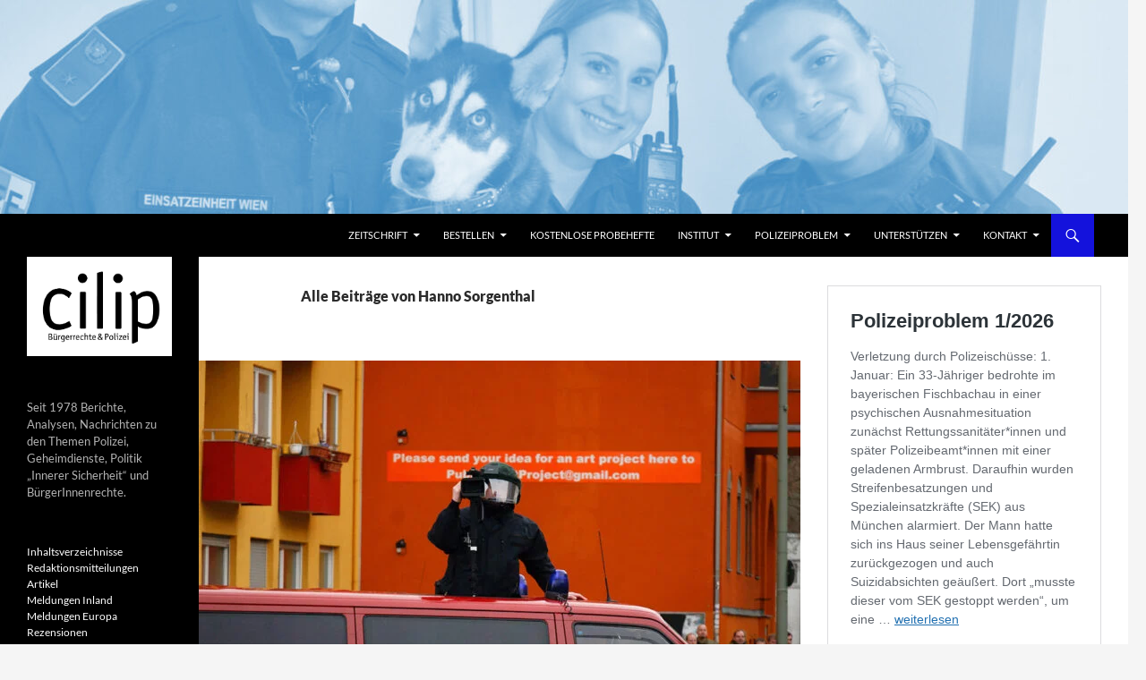

--- FILE ---
content_type: text/html; charset=UTF-8
request_url: https://www.cilip.de/author/hanno/
body_size: 23173
content:
<!DOCTYPE html>
<html lang="de">
<head><style>img.lazy{min-height:1px}</style><link href="https://www.cilip.de/wp-content/plugins/w3-total-cache/pub/js/lazyload.min.js" as="script">
	<meta charset="UTF-8">
	<meta name="viewport" content="width=device-width, initial-scale=1.0">
	<title>Hanno Sorgenthal, Autor bei Bürgerrechte &amp; Polizei | CILIP</title>
	<link rel="profile" href="https://gmpg.org/xfn/11">
	<link rel="pingback" href="https://www.cilip.de/xmlrpc.php">
	<meta name='robots' content='index, follow, max-image-preview:large, max-snippet:-1, max-video-preview:-1' />

	<!-- This site is optimized with the Yoast SEO plugin v26.7 - https://yoast.com/wordpress/plugins/seo/ -->
	<link rel="canonical" href="https://www.cilip.de/author/hanno/" />
	<meta property="og:locale" content="de_DE" />
	<meta property="og:type" content="profile" />
	<meta property="og:title" content="Hanno Sorgenthal, Autor bei Bürgerrechte &amp; Polizei | CILIP" />
	<meta property="og:url" content="https://www.cilip.de/author/hanno/" />
	<meta property="og:site_name" content="Bürgerrechte &amp; Polizei | CILIP" />
	<meta property="og:image" content="https://secure.gravatar.com/avatar/ec71edce158802a0273a0123109103bf?s=500&d=mm&r=g" />
	<meta name="twitter:card" content="summary_large_image" />
	<meta name="twitter:site" content="@cilip_de" />
	<script type="application/ld+json" class="yoast-schema-graph">{"@context":"https://schema.org","@graph":[{"@type":"ProfilePage","@id":"https://www.cilip.de/author/hanno/","url":"https://www.cilip.de/author/hanno/","name":"Hanno Sorgenthal, Autor bei Bürgerrechte &amp; Polizei | CILIP","isPartOf":{"@id":"https://www.cilip.de/#website"},"primaryImageOfPage":{"@id":"https://www.cilip.de/author/hanno/#primaryimage"},"image":{"@id":"https://www.cilip.de/author/hanno/#primaryimage"},"thumbnailUrl":"https://www.cilip.de/wp-content/uploads/2015/10/20140322-Antirepressiondemo-in-Berlin-Montecruzfoto-2.jpg","breadcrumb":{"@id":"https://www.cilip.de/author/hanno/#breadcrumb"},"inLanguage":"de","potentialAction":[{"@type":"ReadAction","target":["https://www.cilip.de/author/hanno/"]}]},{"@type":"ImageObject","inLanguage":"de","@id":"https://www.cilip.de/author/hanno/#primaryimage","url":"https://www.cilip.de/wp-content/uploads/2015/10/20140322-Antirepressiondemo-in-Berlin-Montecruzfoto-2.jpg","contentUrl":"https://www.cilip.de/wp-content/uploads/2015/10/20140322-Antirepressiondemo-in-Berlin-Montecruzfoto-2.jpg","width":1038,"height":690,"caption":"Antirepressiondemonstration am 22.3.2014 in Berlin. www.montecruzfoto.org"},{"@type":"BreadcrumbList","@id":"https://www.cilip.de/author/hanno/#breadcrumb","itemListElement":[{"@type":"ListItem","position":1,"name":"Startseite","item":"https://www.cilip.de/"},{"@type":"ListItem","position":2,"name":"Archive für Hanno Sorgenthal"}]},{"@type":"WebSite","@id":"https://www.cilip.de/#website","url":"https://www.cilip.de/","name":"Bürgerrechte & Polizei/CILIP","description":"Seit 1978 Berichte, Analysen, Nachrichten zu den Themen Polizei, Geheimdienste, Politik „Innerer Sicherheit“ und BürgerInnenrechte.","publisher":{"@id":"https://www.cilip.de/#organization"},"alternateName":"CILIP","potentialAction":[{"@type":"SearchAction","target":{"@type":"EntryPoint","urlTemplate":"https://www.cilip.de/?s={search_term_string}"},"query-input":{"@type":"PropertyValueSpecification","valueRequired":true,"valueName":"search_term_string"}}],"inLanguage":"de"},{"@type":"Organization","@id":"https://www.cilip.de/#organization","name":"Bürgerrechte & Polizei/CILIP","alternateName":"CILIP","url":"https://www.cilip.de/","logo":{"@type":"ImageObject","inLanguage":"de","@id":"https://www.cilip.de/#/schema/logo/image/","url":"https://www.cilip.de/wp-content/uploads/2024/07/Icon_neu.png","contentUrl":"https://www.cilip.de/wp-content/uploads/2024/07/Icon_neu.png","width":311,"height":310,"caption":"Bürgerrechte & Polizei/CILIP"},"image":{"@id":"https://www.cilip.de/#/schema/logo/image/"},"sameAs":["https://x.com/cilip_de"]},{"@type":"Person","@id":"https://www.cilip.de/#/schema/person/2a30a294aa9ae98a064117d043d1b7c1","name":"Hanno Sorgenthal","image":{"@type":"ImageObject","inLanguage":"de","@id":"https://www.cilip.de/#/schema/person/image/","url":"https://secure.gravatar.com/avatar/cbc4c070c23c785af6c03d7873e9205de6d506e3762fb1c90e5241fa2774934e?s=96&d=mm&r=g","contentUrl":"https://secure.gravatar.com/avatar/cbc4c070c23c785af6c03d7873e9205de6d506e3762fb1c90e5241fa2774934e?s=96&d=mm&r=g","caption":"Hanno Sorgenthal"},"mainEntityOfPage":{"@id":"https://www.cilip.de/author/hanno/"}}]}</script>
	<!-- / Yoast SEO plugin. -->


<link rel="alternate" type="application/rss+xml" title="Bürgerrechte &amp; Polizei | CILIP &raquo; Feed" href="https://www.cilip.de/feed/" />
<link rel="alternate" type="application/rss+xml" title="Bürgerrechte &amp; Polizei | CILIP &raquo; Kommentar-Feed" href="https://www.cilip.de/comments/feed/" />
<link rel="alternate" type="application/rss+xml" title="Bürgerrechte &amp; Polizei | CILIP &raquo; Feed für Beiträge von Hanno Sorgenthal" href="https://www.cilip.de/author/hanno/feed/" />
<style id='wp-img-auto-sizes-contain-inline-css'>
img:is([sizes=auto i],[sizes^="auto," i]){contain-intrinsic-size:3000px 1500px}
/*# sourceURL=wp-img-auto-sizes-contain-inline-css */
</style>
<style id='wp-emoji-styles-inline-css'>

	img.wp-smiley, img.emoji {
		display: inline !important;
		border: none !important;
		box-shadow: none !important;
		height: 1em !important;
		width: 1em !important;
		margin: 0 0.07em !important;
		vertical-align: -0.1em !important;
		background: none !important;
		padding: 0 !important;
	}
/*# sourceURL=wp-emoji-styles-inline-css */
</style>
<style id='wp-block-library-inline-css'>
:root{--wp-block-synced-color:#7a00df;--wp-block-synced-color--rgb:122,0,223;--wp-bound-block-color:var(--wp-block-synced-color);--wp-editor-canvas-background:#ddd;--wp-admin-theme-color:#007cba;--wp-admin-theme-color--rgb:0,124,186;--wp-admin-theme-color-darker-10:#006ba1;--wp-admin-theme-color-darker-10--rgb:0,107,160.5;--wp-admin-theme-color-darker-20:#005a87;--wp-admin-theme-color-darker-20--rgb:0,90,135;--wp-admin-border-width-focus:2px}@media (min-resolution:192dpi){:root{--wp-admin-border-width-focus:1.5px}}.wp-element-button{cursor:pointer}:root .has-very-light-gray-background-color{background-color:#eee}:root .has-very-dark-gray-background-color{background-color:#313131}:root .has-very-light-gray-color{color:#eee}:root .has-very-dark-gray-color{color:#313131}:root .has-vivid-green-cyan-to-vivid-cyan-blue-gradient-background{background:linear-gradient(135deg,#00d084,#0693e3)}:root .has-purple-crush-gradient-background{background:linear-gradient(135deg,#34e2e4,#4721fb 50%,#ab1dfe)}:root .has-hazy-dawn-gradient-background{background:linear-gradient(135deg,#faaca8,#dad0ec)}:root .has-subdued-olive-gradient-background{background:linear-gradient(135deg,#fafae1,#67a671)}:root .has-atomic-cream-gradient-background{background:linear-gradient(135deg,#fdd79a,#004a59)}:root .has-nightshade-gradient-background{background:linear-gradient(135deg,#330968,#31cdcf)}:root .has-midnight-gradient-background{background:linear-gradient(135deg,#020381,#2874fc)}:root{--wp--preset--font-size--normal:16px;--wp--preset--font-size--huge:42px}.has-regular-font-size{font-size:1em}.has-larger-font-size{font-size:2.625em}.has-normal-font-size{font-size:var(--wp--preset--font-size--normal)}.has-huge-font-size{font-size:var(--wp--preset--font-size--huge)}.has-text-align-center{text-align:center}.has-text-align-left{text-align:left}.has-text-align-right{text-align:right}.has-fit-text{white-space:nowrap!important}#end-resizable-editor-section{display:none}.aligncenter{clear:both}.items-justified-left{justify-content:flex-start}.items-justified-center{justify-content:center}.items-justified-right{justify-content:flex-end}.items-justified-space-between{justify-content:space-between}.screen-reader-text{border:0;clip-path:inset(50%);height:1px;margin:-1px;overflow:hidden;padding:0;position:absolute;width:1px;word-wrap:normal!important}.screen-reader-text:focus{background-color:#ddd;clip-path:none;color:#444;display:block;font-size:1em;height:auto;left:5px;line-height:normal;padding:15px 23px 14px;text-decoration:none;top:5px;width:auto;z-index:100000}html :where(.has-border-color){border-style:solid}html :where([style*=border-top-color]){border-top-style:solid}html :where([style*=border-right-color]){border-right-style:solid}html :where([style*=border-bottom-color]){border-bottom-style:solid}html :where([style*=border-left-color]){border-left-style:solid}html :where([style*=border-width]){border-style:solid}html :where([style*=border-top-width]){border-top-style:solid}html :where([style*=border-right-width]){border-right-style:solid}html :where([style*=border-bottom-width]){border-bottom-style:solid}html :where([style*=border-left-width]){border-left-style:solid}html :where(img[class*=wp-image-]){height:auto;max-width:100%}:where(figure){margin:0 0 1em}html :where(.is-position-sticky){--wp-admin--admin-bar--position-offset:var(--wp-admin--admin-bar--height,0px)}@media screen and (max-width:600px){html :where(.is-position-sticky){--wp-admin--admin-bar--position-offset:0px}}

/*# sourceURL=wp-block-library-inline-css */
</style><style id='wp-block-heading-inline-css'>
h1:where(.wp-block-heading).has-background,h2:where(.wp-block-heading).has-background,h3:where(.wp-block-heading).has-background,h4:where(.wp-block-heading).has-background,h5:where(.wp-block-heading).has-background,h6:where(.wp-block-heading).has-background{padding:1.25em 2.375em}h1.has-text-align-left[style*=writing-mode]:where([style*=vertical-lr]),h1.has-text-align-right[style*=writing-mode]:where([style*=vertical-rl]),h2.has-text-align-left[style*=writing-mode]:where([style*=vertical-lr]),h2.has-text-align-right[style*=writing-mode]:where([style*=vertical-rl]),h3.has-text-align-left[style*=writing-mode]:where([style*=vertical-lr]),h3.has-text-align-right[style*=writing-mode]:where([style*=vertical-rl]),h4.has-text-align-left[style*=writing-mode]:where([style*=vertical-lr]),h4.has-text-align-right[style*=writing-mode]:where([style*=vertical-rl]),h5.has-text-align-left[style*=writing-mode]:where([style*=vertical-lr]),h5.has-text-align-right[style*=writing-mode]:where([style*=vertical-rl]),h6.has-text-align-left[style*=writing-mode]:where([style*=vertical-lr]),h6.has-text-align-right[style*=writing-mode]:where([style*=vertical-rl]){rotate:180deg}
/*# sourceURL=https://www.cilip.de/wp-includes/blocks/heading/style.min.css */
</style>
<style id='wp-block-image-inline-css'>
.wp-block-image>a,.wp-block-image>figure>a{display:inline-block}.wp-block-image img{box-sizing:border-box;height:auto;max-width:100%;vertical-align:bottom}@media not (prefers-reduced-motion){.wp-block-image img.hide{visibility:hidden}.wp-block-image img.show{animation:show-content-image .4s}}.wp-block-image[style*=border-radius] img,.wp-block-image[style*=border-radius]>a{border-radius:inherit}.wp-block-image.has-custom-border img{box-sizing:border-box}.wp-block-image.aligncenter{text-align:center}.wp-block-image.alignfull>a,.wp-block-image.alignwide>a{width:100%}.wp-block-image.alignfull img,.wp-block-image.alignwide img{height:auto;width:100%}.wp-block-image .aligncenter,.wp-block-image .alignleft,.wp-block-image .alignright,.wp-block-image.aligncenter,.wp-block-image.alignleft,.wp-block-image.alignright{display:table}.wp-block-image .aligncenter>figcaption,.wp-block-image .alignleft>figcaption,.wp-block-image .alignright>figcaption,.wp-block-image.aligncenter>figcaption,.wp-block-image.alignleft>figcaption,.wp-block-image.alignright>figcaption{caption-side:bottom;display:table-caption}.wp-block-image .alignleft{float:left;margin:.5em 1em .5em 0}.wp-block-image .alignright{float:right;margin:.5em 0 .5em 1em}.wp-block-image .aligncenter{margin-left:auto;margin-right:auto}.wp-block-image :where(figcaption){margin-bottom:1em;margin-top:.5em}.wp-block-image.is-style-circle-mask img{border-radius:9999px}@supports ((-webkit-mask-image:none) or (mask-image:none)) or (-webkit-mask-image:none){.wp-block-image.is-style-circle-mask img{border-radius:0;-webkit-mask-image:url('data:image/svg+xml;utf8,<svg viewBox="0 0 100 100" xmlns="http://www.w3.org/2000/svg"><circle cx="50" cy="50" r="50"/></svg>');mask-image:url('data:image/svg+xml;utf8,<svg viewBox="0 0 100 100" xmlns="http://www.w3.org/2000/svg"><circle cx="50" cy="50" r="50"/></svg>');mask-mode:alpha;-webkit-mask-position:center;mask-position:center;-webkit-mask-repeat:no-repeat;mask-repeat:no-repeat;-webkit-mask-size:contain;mask-size:contain}}:root :where(.wp-block-image.is-style-rounded img,.wp-block-image .is-style-rounded img){border-radius:9999px}.wp-block-image figure{margin:0}.wp-lightbox-container{display:flex;flex-direction:column;position:relative}.wp-lightbox-container img{cursor:zoom-in}.wp-lightbox-container img:hover+button{opacity:1}.wp-lightbox-container button{align-items:center;backdrop-filter:blur(16px) saturate(180%);background-color:#5a5a5a40;border:none;border-radius:4px;cursor:zoom-in;display:flex;height:20px;justify-content:center;opacity:0;padding:0;position:absolute;right:16px;text-align:center;top:16px;width:20px;z-index:100}@media not (prefers-reduced-motion){.wp-lightbox-container button{transition:opacity .2s ease}}.wp-lightbox-container button:focus-visible{outline:3px auto #5a5a5a40;outline:3px auto -webkit-focus-ring-color;outline-offset:3px}.wp-lightbox-container button:hover{cursor:pointer;opacity:1}.wp-lightbox-container button:focus{opacity:1}.wp-lightbox-container button:focus,.wp-lightbox-container button:hover,.wp-lightbox-container button:not(:hover):not(:active):not(.has-background){background-color:#5a5a5a40;border:none}.wp-lightbox-overlay{box-sizing:border-box;cursor:zoom-out;height:100vh;left:0;overflow:hidden;position:fixed;top:0;visibility:hidden;width:100%;z-index:100000}.wp-lightbox-overlay .close-button{align-items:center;cursor:pointer;display:flex;justify-content:center;min-height:40px;min-width:40px;padding:0;position:absolute;right:calc(env(safe-area-inset-right) + 16px);top:calc(env(safe-area-inset-top) + 16px);z-index:5000000}.wp-lightbox-overlay .close-button:focus,.wp-lightbox-overlay .close-button:hover,.wp-lightbox-overlay .close-button:not(:hover):not(:active):not(.has-background){background:none;border:none}.wp-lightbox-overlay .lightbox-image-container{height:var(--wp--lightbox-container-height);left:50%;overflow:hidden;position:absolute;top:50%;transform:translate(-50%,-50%);transform-origin:top left;width:var(--wp--lightbox-container-width);z-index:9999999999}.wp-lightbox-overlay .wp-block-image{align-items:center;box-sizing:border-box;display:flex;height:100%;justify-content:center;margin:0;position:relative;transform-origin:0 0;width:100%;z-index:3000000}.wp-lightbox-overlay .wp-block-image img{height:var(--wp--lightbox-image-height);min-height:var(--wp--lightbox-image-height);min-width:var(--wp--lightbox-image-width);width:var(--wp--lightbox-image-width)}.wp-lightbox-overlay .wp-block-image figcaption{display:none}.wp-lightbox-overlay button{background:none;border:none}.wp-lightbox-overlay .scrim{background-color:#fff;height:100%;opacity:.9;position:absolute;width:100%;z-index:2000000}.wp-lightbox-overlay.active{visibility:visible}@media not (prefers-reduced-motion){.wp-lightbox-overlay.active{animation:turn-on-visibility .25s both}.wp-lightbox-overlay.active img{animation:turn-on-visibility .35s both}.wp-lightbox-overlay.show-closing-animation:not(.active){animation:turn-off-visibility .35s both}.wp-lightbox-overlay.show-closing-animation:not(.active) img{animation:turn-off-visibility .25s both}.wp-lightbox-overlay.zoom.active{animation:none;opacity:1;visibility:visible}.wp-lightbox-overlay.zoom.active .lightbox-image-container{animation:lightbox-zoom-in .4s}.wp-lightbox-overlay.zoom.active .lightbox-image-container img{animation:none}.wp-lightbox-overlay.zoom.active .scrim{animation:turn-on-visibility .4s forwards}.wp-lightbox-overlay.zoom.show-closing-animation:not(.active){animation:none}.wp-lightbox-overlay.zoom.show-closing-animation:not(.active) .lightbox-image-container{animation:lightbox-zoom-out .4s}.wp-lightbox-overlay.zoom.show-closing-animation:not(.active) .lightbox-image-container img{animation:none}.wp-lightbox-overlay.zoom.show-closing-animation:not(.active) .scrim{animation:turn-off-visibility .4s forwards}}@keyframes show-content-image{0%{visibility:hidden}99%{visibility:hidden}to{visibility:visible}}@keyframes turn-on-visibility{0%{opacity:0}to{opacity:1}}@keyframes turn-off-visibility{0%{opacity:1;visibility:visible}99%{opacity:0;visibility:visible}to{opacity:0;visibility:hidden}}@keyframes lightbox-zoom-in{0%{transform:translate(calc((-100vw + var(--wp--lightbox-scrollbar-width))/2 + var(--wp--lightbox-initial-left-position)),calc(-50vh + var(--wp--lightbox-initial-top-position))) scale(var(--wp--lightbox-scale))}to{transform:translate(-50%,-50%) scale(1)}}@keyframes lightbox-zoom-out{0%{transform:translate(-50%,-50%) scale(1);visibility:visible}99%{visibility:visible}to{transform:translate(calc((-100vw + var(--wp--lightbox-scrollbar-width))/2 + var(--wp--lightbox-initial-left-position)),calc(-50vh + var(--wp--lightbox-initial-top-position))) scale(var(--wp--lightbox-scale));visibility:hidden}}
/*# sourceURL=https://www.cilip.de/wp-includes/blocks/image/style.min.css */
</style>
<style id='wp-block-image-theme-inline-css'>
:root :where(.wp-block-image figcaption){color:#555;font-size:13px;text-align:center}.is-dark-theme :root :where(.wp-block-image figcaption){color:#ffffffa6}.wp-block-image{margin:0 0 1em}
/*# sourceURL=https://www.cilip.de/wp-includes/blocks/image/theme.min.css */
</style>
<style id='wp-block-rss-inline-css'>
ul.wp-block-rss.alignleft{margin-right:2em}ul.wp-block-rss.alignright{margin-left:2em}ul.wp-block-rss.is-grid{display:flex;flex-wrap:wrap;padding:0}ul.wp-block-rss.is-grid li{margin:0 1em 1em 0;width:100%}@media (min-width:600px){ul.wp-block-rss.columns-2 li{width:calc(50% - 1em)}ul.wp-block-rss.columns-3 li{width:calc(33.33333% - 1em)}ul.wp-block-rss.columns-4 li{width:calc(25% - 1em)}ul.wp-block-rss.columns-5 li{width:calc(20% - 1em)}ul.wp-block-rss.columns-6 li{width:calc(16.66667% - 1em)}}.wp-block-rss__item-author,.wp-block-rss__item-publish-date{display:block;font-size:.8125em}.wp-block-rss{box-sizing:border-box;list-style:none;padding:0}
/*# sourceURL=https://www.cilip.de/wp-includes/blocks/rss/style.min.css */
</style>
<style id='wp-block-paragraph-inline-css'>
.is-small-text{font-size:.875em}.is-regular-text{font-size:1em}.is-large-text{font-size:2.25em}.is-larger-text{font-size:3em}.has-drop-cap:not(:focus):first-letter{float:left;font-size:8.4em;font-style:normal;font-weight:100;line-height:.68;margin:.05em .1em 0 0;text-transform:uppercase}body.rtl .has-drop-cap:not(:focus):first-letter{float:none;margin-left:.1em}p.has-drop-cap.has-background{overflow:hidden}:root :where(p.has-background){padding:1.25em 2.375em}:where(p.has-text-color:not(.has-link-color)) a{color:inherit}p.has-text-align-left[style*="writing-mode:vertical-lr"],p.has-text-align-right[style*="writing-mode:vertical-rl"]{rotate:180deg}
/*# sourceURL=https://www.cilip.de/wp-includes/blocks/paragraph/style.min.css */
</style>
<style id='global-styles-inline-css'>
:root{--wp--preset--aspect-ratio--square: 1;--wp--preset--aspect-ratio--4-3: 4/3;--wp--preset--aspect-ratio--3-4: 3/4;--wp--preset--aspect-ratio--3-2: 3/2;--wp--preset--aspect-ratio--2-3: 2/3;--wp--preset--aspect-ratio--16-9: 16/9;--wp--preset--aspect-ratio--9-16: 9/16;--wp--preset--color--black: #000;--wp--preset--color--cyan-bluish-gray: #abb8c3;--wp--preset--color--white: #fff;--wp--preset--color--pale-pink: #f78da7;--wp--preset--color--vivid-red: #cf2e2e;--wp--preset--color--luminous-vivid-orange: #ff6900;--wp--preset--color--luminous-vivid-amber: #fcb900;--wp--preset--color--light-green-cyan: #7bdcb5;--wp--preset--color--vivid-green-cyan: #00d084;--wp--preset--color--pale-cyan-blue: #8ed1fc;--wp--preset--color--vivid-cyan-blue: #0693e3;--wp--preset--color--vivid-purple: #9b51e0;--wp--preset--color--green: #24890d;--wp--preset--color--dark-gray: #2b2b2b;--wp--preset--color--medium-gray: #767676;--wp--preset--color--light-gray: #f5f5f5;--wp--preset--gradient--vivid-cyan-blue-to-vivid-purple: linear-gradient(135deg,rgb(6,147,227) 0%,rgb(155,81,224) 100%);--wp--preset--gradient--light-green-cyan-to-vivid-green-cyan: linear-gradient(135deg,rgb(122,220,180) 0%,rgb(0,208,130) 100%);--wp--preset--gradient--luminous-vivid-amber-to-luminous-vivid-orange: linear-gradient(135deg,rgb(252,185,0) 0%,rgb(255,105,0) 100%);--wp--preset--gradient--luminous-vivid-orange-to-vivid-red: linear-gradient(135deg,rgb(255,105,0) 0%,rgb(207,46,46) 100%);--wp--preset--gradient--very-light-gray-to-cyan-bluish-gray: linear-gradient(135deg,rgb(238,238,238) 0%,rgb(169,184,195) 100%);--wp--preset--gradient--cool-to-warm-spectrum: linear-gradient(135deg,rgb(74,234,220) 0%,rgb(151,120,209) 20%,rgb(207,42,186) 40%,rgb(238,44,130) 60%,rgb(251,105,98) 80%,rgb(254,248,76) 100%);--wp--preset--gradient--blush-light-purple: linear-gradient(135deg,rgb(255,206,236) 0%,rgb(152,150,240) 100%);--wp--preset--gradient--blush-bordeaux: linear-gradient(135deg,rgb(254,205,165) 0%,rgb(254,45,45) 50%,rgb(107,0,62) 100%);--wp--preset--gradient--luminous-dusk: linear-gradient(135deg,rgb(255,203,112) 0%,rgb(199,81,192) 50%,rgb(65,88,208) 100%);--wp--preset--gradient--pale-ocean: linear-gradient(135deg,rgb(255,245,203) 0%,rgb(182,227,212) 50%,rgb(51,167,181) 100%);--wp--preset--gradient--electric-grass: linear-gradient(135deg,rgb(202,248,128) 0%,rgb(113,206,126) 100%);--wp--preset--gradient--midnight: linear-gradient(135deg,rgb(2,3,129) 0%,rgb(40,116,252) 100%);--wp--preset--font-size--small: 13px;--wp--preset--font-size--medium: 20px;--wp--preset--font-size--large: 36px;--wp--preset--font-size--x-large: 42px;--wp--preset--spacing--20: 0.44rem;--wp--preset--spacing--30: 0.67rem;--wp--preset--spacing--40: 1rem;--wp--preset--spacing--50: 1.5rem;--wp--preset--spacing--60: 2.25rem;--wp--preset--spacing--70: 3.38rem;--wp--preset--spacing--80: 5.06rem;--wp--preset--shadow--natural: 6px 6px 9px rgba(0, 0, 0, 0.2);--wp--preset--shadow--deep: 12px 12px 50px rgba(0, 0, 0, 0.4);--wp--preset--shadow--sharp: 6px 6px 0px rgba(0, 0, 0, 0.2);--wp--preset--shadow--outlined: 6px 6px 0px -3px rgb(255, 255, 255), 6px 6px rgb(0, 0, 0);--wp--preset--shadow--crisp: 6px 6px 0px rgb(0, 0, 0);}:where(.is-layout-flex){gap: 0.5em;}:where(.is-layout-grid){gap: 0.5em;}body .is-layout-flex{display: flex;}.is-layout-flex{flex-wrap: wrap;align-items: center;}.is-layout-flex > :is(*, div){margin: 0;}body .is-layout-grid{display: grid;}.is-layout-grid > :is(*, div){margin: 0;}:where(.wp-block-columns.is-layout-flex){gap: 2em;}:where(.wp-block-columns.is-layout-grid){gap: 2em;}:where(.wp-block-post-template.is-layout-flex){gap: 1.25em;}:where(.wp-block-post-template.is-layout-grid){gap: 1.25em;}.has-black-color{color: var(--wp--preset--color--black) !important;}.has-cyan-bluish-gray-color{color: var(--wp--preset--color--cyan-bluish-gray) !important;}.has-white-color{color: var(--wp--preset--color--white) !important;}.has-pale-pink-color{color: var(--wp--preset--color--pale-pink) !important;}.has-vivid-red-color{color: var(--wp--preset--color--vivid-red) !important;}.has-luminous-vivid-orange-color{color: var(--wp--preset--color--luminous-vivid-orange) !important;}.has-luminous-vivid-amber-color{color: var(--wp--preset--color--luminous-vivid-amber) !important;}.has-light-green-cyan-color{color: var(--wp--preset--color--light-green-cyan) !important;}.has-vivid-green-cyan-color{color: var(--wp--preset--color--vivid-green-cyan) !important;}.has-pale-cyan-blue-color{color: var(--wp--preset--color--pale-cyan-blue) !important;}.has-vivid-cyan-blue-color{color: var(--wp--preset--color--vivid-cyan-blue) !important;}.has-vivid-purple-color{color: var(--wp--preset--color--vivid-purple) !important;}.has-black-background-color{background-color: var(--wp--preset--color--black) !important;}.has-cyan-bluish-gray-background-color{background-color: var(--wp--preset--color--cyan-bluish-gray) !important;}.has-white-background-color{background-color: var(--wp--preset--color--white) !important;}.has-pale-pink-background-color{background-color: var(--wp--preset--color--pale-pink) !important;}.has-vivid-red-background-color{background-color: var(--wp--preset--color--vivid-red) !important;}.has-luminous-vivid-orange-background-color{background-color: var(--wp--preset--color--luminous-vivid-orange) !important;}.has-luminous-vivid-amber-background-color{background-color: var(--wp--preset--color--luminous-vivid-amber) !important;}.has-light-green-cyan-background-color{background-color: var(--wp--preset--color--light-green-cyan) !important;}.has-vivid-green-cyan-background-color{background-color: var(--wp--preset--color--vivid-green-cyan) !important;}.has-pale-cyan-blue-background-color{background-color: var(--wp--preset--color--pale-cyan-blue) !important;}.has-vivid-cyan-blue-background-color{background-color: var(--wp--preset--color--vivid-cyan-blue) !important;}.has-vivid-purple-background-color{background-color: var(--wp--preset--color--vivid-purple) !important;}.has-black-border-color{border-color: var(--wp--preset--color--black) !important;}.has-cyan-bluish-gray-border-color{border-color: var(--wp--preset--color--cyan-bluish-gray) !important;}.has-white-border-color{border-color: var(--wp--preset--color--white) !important;}.has-pale-pink-border-color{border-color: var(--wp--preset--color--pale-pink) !important;}.has-vivid-red-border-color{border-color: var(--wp--preset--color--vivid-red) !important;}.has-luminous-vivid-orange-border-color{border-color: var(--wp--preset--color--luminous-vivid-orange) !important;}.has-luminous-vivid-amber-border-color{border-color: var(--wp--preset--color--luminous-vivid-amber) !important;}.has-light-green-cyan-border-color{border-color: var(--wp--preset--color--light-green-cyan) !important;}.has-vivid-green-cyan-border-color{border-color: var(--wp--preset--color--vivid-green-cyan) !important;}.has-pale-cyan-blue-border-color{border-color: var(--wp--preset--color--pale-cyan-blue) !important;}.has-vivid-cyan-blue-border-color{border-color: var(--wp--preset--color--vivid-cyan-blue) !important;}.has-vivid-purple-border-color{border-color: var(--wp--preset--color--vivid-purple) !important;}.has-vivid-cyan-blue-to-vivid-purple-gradient-background{background: var(--wp--preset--gradient--vivid-cyan-blue-to-vivid-purple) !important;}.has-light-green-cyan-to-vivid-green-cyan-gradient-background{background: var(--wp--preset--gradient--light-green-cyan-to-vivid-green-cyan) !important;}.has-luminous-vivid-amber-to-luminous-vivid-orange-gradient-background{background: var(--wp--preset--gradient--luminous-vivid-amber-to-luminous-vivid-orange) !important;}.has-luminous-vivid-orange-to-vivid-red-gradient-background{background: var(--wp--preset--gradient--luminous-vivid-orange-to-vivid-red) !important;}.has-very-light-gray-to-cyan-bluish-gray-gradient-background{background: var(--wp--preset--gradient--very-light-gray-to-cyan-bluish-gray) !important;}.has-cool-to-warm-spectrum-gradient-background{background: var(--wp--preset--gradient--cool-to-warm-spectrum) !important;}.has-blush-light-purple-gradient-background{background: var(--wp--preset--gradient--blush-light-purple) !important;}.has-blush-bordeaux-gradient-background{background: var(--wp--preset--gradient--blush-bordeaux) !important;}.has-luminous-dusk-gradient-background{background: var(--wp--preset--gradient--luminous-dusk) !important;}.has-pale-ocean-gradient-background{background: var(--wp--preset--gradient--pale-ocean) !important;}.has-electric-grass-gradient-background{background: var(--wp--preset--gradient--electric-grass) !important;}.has-midnight-gradient-background{background: var(--wp--preset--gradient--midnight) !important;}.has-small-font-size{font-size: var(--wp--preset--font-size--small) !important;}.has-medium-font-size{font-size: var(--wp--preset--font-size--medium) !important;}.has-large-font-size{font-size: var(--wp--preset--font-size--large) !important;}.has-x-large-font-size{font-size: var(--wp--preset--font-size--x-large) !important;}
/*# sourceURL=global-styles-inline-css */
</style>

<style id='classic-theme-styles-inline-css'>
/*! This file is auto-generated */
.wp-block-button__link{color:#fff;background-color:#32373c;border-radius:9999px;box-shadow:none;text-decoration:none;padding:calc(.667em + 2px) calc(1.333em + 2px);font-size:1.125em}.wp-block-file__button{background:#32373c;color:#fff;text-decoration:none}
/*# sourceURL=/wp-includes/css/classic-themes.min.css */
</style>
<link rel='stylesheet' id='wp-components-css' href='https://www.cilip.de/wp-includes/css/dist/components/style.min.css?ver=6.9' media='all' />
<link rel='stylesheet' id='wp-preferences-css' href='https://www.cilip.de/wp-includes/css/dist/preferences/style.min.css?ver=6.9' media='all' />
<link rel='stylesheet' id='wp-block-editor-css' href='https://www.cilip.de/wp-includes/css/dist/block-editor/style.min.css?ver=6.9' media='all' />
<link rel='stylesheet' id='popup-maker-block-library-style-css' href='https://www.cilip.de/wp-content/plugins/popup-maker/dist/packages/block-library-style.css?ver=dbea705cfafe089d65f1' media='all' />
<link rel='stylesheet' id='contact-form-7-css' href='https://www.cilip.de/wp-content/plugins/contact-form-7/includes/css/styles.css?ver=6.1.4' media='all' />
<link rel='stylesheet' id='wpa-css-css' href='https://www.cilip.de/wp-content/plugins/honeypot/includes/css/wpa.css?ver=2.3.04' media='all' />
<link rel='stylesheet' id='twentyfourteen-lato-css' href='https://www.cilip.de/wp-content/themes/twentyfourteen/fonts/font-lato.css?ver=20230328' media='all' />
<link rel='stylesheet' id='genericons-css' href='https://www.cilip.de/wp-content/themes/twentyfourteen/genericons/genericons.css?ver=20251101' media='all' />
<link rel='stylesheet' id='twentyfourteen-style-css' href='https://www.cilip.de/wp-content/themes/twentyfourteen/style.css?ver=20251202' media='all' />
<link rel='stylesheet' id='twentyfourteen-block-style-css' href='https://www.cilip.de/wp-content/themes/twentyfourteen/css/blocks.css?ver=20250715' media='all' />
<script src="https://www.cilip.de/wp-includes/js/jquery/jquery.min.js?ver=3.7.1" id="jquery-core-js"></script>
<script src="https://www.cilip.de/wp-includes/js/jquery/jquery-migrate.min.js?ver=3.4.1" id="jquery-migrate-js"></script>
<script src="https://www.cilip.de/wp-content/themes/twentyfourteen/js/functions.js?ver=20250729" id="twentyfourteen-script-js" defer data-wp-strategy="defer"></script>
<link rel="https://api.w.org/" href="https://www.cilip.de/wp-json/" /><link rel="alternate" title="JSON" type="application/json" href="https://www.cilip.de/wp-json/wp/v2/users/14" /><link rel="EditURI" type="application/rsd+xml" title="RSD" href="https://www.cilip.de/xmlrpc.php?rsd" />
<meta name="generator" content="WordPress 6.9" />
		<style type="text/css" id="twentyfourteen-header-css">
				.site-title,
		.site-description {
			clip-path: inset(50%);
			position: absolute;
		}
				</style>
		<link rel="icon" href="https://www.cilip.de/wp-content/uploads/2025/03/cropped-CILIP_Logo_neu-32x32.png" sizes="32x32" />
<link rel="icon" href="https://www.cilip.de/wp-content/uploads/2025/03/cropped-CILIP_Logo_neu-192x192.png" sizes="192x192" />
<link rel="apple-touch-icon" href="https://www.cilip.de/wp-content/uploads/2025/03/cropped-CILIP_Logo_neu-180x180.png" />
<meta name="msapplication-TileImage" content="https://www.cilip.de/wp-content/uploads/2025/03/cropped-CILIP_Logo_neu-270x270.png" />
<style id="sccss">overflow-wrap: break-word;.class_featured {
	background-color: #08088A;
}
.comments-link,
body:not(.search-results) article:not(.type-page) .entry-footer .edit-link {
display:none;
}

.site-info { display: none; }

.featured-content .entry-header {
	display: none;
}

.wp-caption {
	margin-right: -100px !important;
}

.content-area,
.content-sidebar {
	padding-top: 32px;
}

.entry-content {
	font-size: 15px;
	padding-top: 0 !important;
}

.entry-title {
	font-size: 26px;
	overflow-wrap: break-word;
}

.site-title {
	font-size: 26px;
	}

.entry-title {
	font-size: 26px;
}

.singular .entry-title {
	font-size: 28px;
}

h2 {
	clear: both;
	font-size: 16px;
	font-weight: 800;
	margin: 0 12px 18px 0;
}

h3 {
    clear: both;
    color: #767676;
    font-size: 12px;
    font-weight: 400;
		text-transform: uppercase;
} 

h4 {
    font-size: 18px;
	  font-weight: 300;
    margin: 0 12px 18px 0;  
  	text-transform: uppercase;
} 

h5 {
    clear: both;
    color: #767676;
    font-size: 12px;
    font-weight: 500;
	 font-style:italic;
		margin: 0 12px 18px 0;
	}

h6 {
    clear: both;
    color: #767676;
    font-size: 12px;
	  font-weight: 400;
	margin: 0 12px 18px 0;
	}

blockquote {
	font-size: 16px;
	padding: 0 0 0 10px;
	line-height: 1.45;
	}

::selection {
	background: #1412DC;
	color: #fff;
	text-shadow: none;
}

::-moz-selection {
	background: #1412DC;
	color: #fff;
	text-shadow: none;
}

button,
.button,
input[type="button"],
input[type="reset"],
input[type="submit"] {
	background-color: #1412DC;
	border: 0;
	border-radius: 2px;
	color: #fff;
	font-size: 12px;
	font-weight: 700;
	padding: 10px 30px 11px;
	text-transform: uppercase;
	vertical-align: bottom;
}

.search-toggle {
	background-color: #1412DC;
	cursor: pointer;
	float: right;
	height: 48px;
	margin-right: 38px;
	text-align: center;
	width: 48px;
}

.hentry .mejs-controls .mejs-time-rail .mejs-time-current {
	background: #1412DC;
}

.hentry .mejs-overlay:hover .mejs-overlay-button {
	background-color: #1412DC;
	color: #fff;
}

.paging-navigation .page-numbers.current {
	border-top: 5px solid #1412DC;
}

.site-navigation .current_page_item > a,
.site-navigation .current_page_ancestor > a,
.site-navigation .current-menu-item > a,
.site-navigation .current-menu-ancestor > a {
	color: #778be4;
	font-weight: 900;
}

.widget button,
.widget .button,
.widget input[type="button"],
.widget input[type="reset"],
.widget input[type="submit"] {
	background-color: #1412DC;
	border: 0;
	font-size: 12px;
	padding: 5px 15px 4px;
}

.widget_calendar tbody a {
	background-color: #1412DC;
	color: #fff;
	display: block;
}

.content-sidebar .widget a {
	color: #1412DC;
}

.content-sidebar .widget input[type="button"],
.content-sidebar .widget input[type="reset"],
.content-sidebar .widget input[type="submit"] {
	background-color: #1412DC;
	border: 0;
	color: #fff;
}

.slider-control-paging .slider-active:before,
.slider-control-paging .slider-active:hover:before {
	background-color: #1412DC;
}

.slider-direction-nav a:hover {
	background-color: #1412DC;
}

.primary-navigation ul ul {
		background-color: #1412DC;
		float: left;
		margin: 0;
		position: absolute;
		top: 48px;
		left: -999em;
		z-index: 99999;
	}

.primary-navigation ul ul a:hover,
	.primary-navigation ul ul li.focus > a {
		background-color: #778be4;
	}

.primary-navigation li:hover > a,
	.primary-navigation li.focus > a {
		background-color: #1412DC;
		color: #fff;
	}

.secondary-navigation ul ul {
		background-color: #1412DC;
		position: absolute;
		top: 0;
		left: -999em;
		width: 182px;
		z-index: 99999;
	}

	.secondary-navigation li li {
		border-top: 0;
	}

	.secondary-navigation li:hover > a,
	.secondary-navigation li.focus > a {
		background-color: #1412DC;
		color: #fff;
	}

.secondary-navigation ul ul a:hover,
	.secondary-navigation ul ul li.focus > a {
		background-color: #778be4;
	}

a {
	color: #1412DC;
	text-decoration: none;
}

a:active,
a:hover {
	color: #778be4;
}

button:hover,
button:focus,
.button:hover,
.button:focus,
input[type="button"]:hover,
input[type="button"]:focus,
input[type="reset"]:hover,
input[type="reset"]:focus,
input[type="submit"]:hover,
input[type="submit"]:focus {
	background-color: #778be4;
	color: #fff;
}

.search-toggle:hover,
.search-toggle.active {
	background-color: #778be4;
}

.search-box {
	background-color: #778be4;
	padding: 12px;
}

.site-navigation a:hover {
	color: #778be4;
}


.entry-title a:hover {
	color: #778be4;
}

.entry-meta a:hover {
	color: #778be4;
}


.cat-links a:hover {
	color: #778be4;
}

.entry-meta .tag-links a:hover {
	background-color: #778be4;
	color: #fff;
}



.entry-meta .tag-links a:hover:before {
	border-right-color: #778be4;
}


.entry-content .edit-link a:hover {
	color: #778be4;
}

.hentry .mejs-controls .mejs-button button:hover {
	color: #778be4;
}


.page-links a:hover {
	background: #778be4;
	border: 1px solid #778be4;
	color: #fff;
}


.post-navigation a:hover,
.image-navigation a:hover {
	color: #778be4;
}


.paging-navigation a:hover {
	border-top: 5px solid #778be4;
	color: #2b2b2b;
}

.comment-author a:hover,
.comment-list .pingback a:hover,
.comment-list .trackback a:hover,
.comment-metadata a:hover {
	color: #778be4;
}
.comment-content {
	font-size: 12px;
}

.comment-reply-title small a:hover {
	color: #778be4;
}


.widget a:hover {
	color: #778be4;
}


.widget input[type="button"]:hover,
.widget input[type="button"]:focus,
.widget input[type="reset"]:hover,
.widget input[type="reset"]:focus,
.widget input[type="submit"]:hover,
.widget input[type="submit"]:focus {
	background-color: #778be4;
}


.widget-title a:hover {
	color: #778be4;
}


.widget_calendar tbody a:hover {
	background-color: #778be4;
}


.widget_twentyfourteen_ephemera .entry-meta a:hover {
	color: #778be4;
}


.content-sidebar .widget a:hover {
	color: #778be4;
}


.content-sidebar .widget input[type="button"]:hover,
.content-sidebar .widget input[type="button"]:focus,
.content-sidebar .widget input[type="reset"]:hover,
.content-sidebar .widget input[type="reset"]:focus,
.content-sidebar .widget input[type="submit"]:hover,
.content-sidebar .widget input[type="submit"]:focus {
	background-color: #778be4;
}


.content-sidebar .widget .widget-title a:hover {
	color: #778be4;
}


.content-sidebar .widget_twentyfourteen_ephemera .entry-meta a:hover {
	color: #778be4;
}


.site-info a:hover {
	color: #778be4;
}

.featured-content a:hover {
	color: #778be4;
}

.slider-control-paging a:hover:before {
	background-color: #778be4;
}

</style></head>

<body class="archive author author-hanno author-14 wp-embed-responsive wp-theme-twentyfourteen group-blog header-image list-view footer-widgets">
<a class="screen-reader-text skip-link" href="#content">
	Zum Inhalt springen</a>
<div id="page" class="hfeed site">
			<div id="site-header">
		<a href="https://www.cilip.de/" rel="home" >
			<img class="lazy" src="data:image/svg+xml,%3Csvg%20xmlns='http://www.w3.org/2000/svg'%20viewBox='0%200%201260%20239'%3E%3C/svg%3E" data-src="https://www.cilip.de/wp-content/uploads/2025/12/cropped-Polizei_Wien-1.jpg" width="1260" height="239" alt="Bürgerrechte &amp; Polizei | CILIP" data-srcset="https://www.cilip.de/wp-content/uploads/2025/12/cropped-Polizei_Wien-1.jpg 1260w, https://www.cilip.de/wp-content/uploads/2025/12/cropped-Polizei_Wien-1-250x47.jpg 250w, https://www.cilip.de/wp-content/uploads/2025/12/cropped-Polizei_Wien-1-1024x194.jpg 1024w, https://www.cilip.de/wp-content/uploads/2025/12/cropped-Polizei_Wien-1-768x146.jpg 768w" data-sizes="(max-width: 1260px) 100vw, 1260px" decoding="async" fetchpriority="high" />		</a>
	</div>
	
	<header id="masthead" class="site-header">
		<div class="header-main">
							<h1 class="site-title"><a href="https://www.cilip.de/" rel="home" >Bürgerrechte &amp; Polizei | CILIP</a></h1>
			
			<div class="search-toggle">
				<a href="#search-container" class="screen-reader-text" aria-expanded="false" aria-controls="search-container">
					Suchen				</a>
			</div>

			<nav id="primary-navigation" class="site-navigation primary-navigation">
				<button class="menu-toggle">Primäres Menü</button>
				<div id="primary-menu" class="nav-menu"><ul>
<li class="page_item page-item-28 page_item_has_children"><a href="https://www.cilip.de/zeitschrift/">Zeitschrift</a>
<ul class='children'>
	<li class="page_item page-item-542 page_item_has_children"><a href="https://www.cilip.de/zeitschrift/1978-1984/">1978 &#8211; 1984</a>
	<ul class='children'>
		<li class="page_item page-item-4389 page_item_has_children"><a href="https://www.cilip.de/zeitschrift/1978-1984/1978-2/">1978</a>
		<ul class='children'>
			<li class="page_item page-item-1988"><a href="https://www.cilip.de/zeitschrift/1978-1984/1978-2/0-1978/">0 (1978)</a></li>
			<li class="page_item page-item-1983"><a href="https://www.cilip.de/zeitschrift/1978-1984/1978-2/1-1978/">1 (1978)</a></li>
		</ul>
</li>
		<li class="page_item page-item-4387 page_item_has_children"><a href="https://www.cilip.de/zeitschrift/1978-1984/1979-2/">1979</a>
		<ul class='children'>
			<li class="page_item page-item-1997"><a href="https://www.cilip.de/zeitschrift/1978-1984/1979-2/2-1978/">2 (1979)</a></li>
			<li class="page_item page-item-6109"><a href="https://www.cilip.de/zeitschrift/1978-1984/1979-2/3-1979/">3 (1979)</a></li>
			<li class="page_item page-item-6114"><a href="https://www.cilip.de/zeitschrift/1978-1984/1979-2/4-1979/">4 (1979)</a></li>
		</ul>
</li>
		<li class="page_item page-item-4385 page_item_has_children"><a href="https://www.cilip.de/zeitschrift/1978-1984/1980-2/">1980</a>
		<ul class='children'>
			<li class="page_item page-item-6119"><a href="https://www.cilip.de/zeitschrift/1978-1984/1980-2/5-1980/">5 (1980)</a></li>
			<li class="page_item page-item-6123"><a href="https://www.cilip.de/zeitschrift/1978-1984/1980-2/6-1980/">6 (1980)</a></li>
			<li class="page_item page-item-6129"><a href="https://www.cilip.de/zeitschrift/1978-1984/1980-2/7-1980/">7 (1980)</a></li>
		</ul>
</li>
		<li class="page_item page-item-4383 page_item_has_children"><a href="https://www.cilip.de/zeitschrift/1978-1984/1981-2/">1981</a>
		<ul class='children'>
			<li class="page_item page-item-6137"><a href="https://www.cilip.de/zeitschrift/1978-1984/1981-2/8-1981/">8 (1981) Polizeigewerkschaften</a></li>
			<li class="page_item page-item-6140"><a href="https://www.cilip.de/zeitschrift/1978-1984/1981-2/9-10-1981/">9-10 (1981) Berlin, Zürich, Amsterdam &#8211; Politik, Protest und die Polizei: Eine Vergleichende Untersuchung</a></li>
		</ul>
</li>
		<li class="page_item page-item-4381 page_item_has_children"><a href="https://www.cilip.de/zeitschrift/1978-1984/1982-2/">1982</a>
		<ul class='children'>
			<li class="page_item page-item-6142"><a href="https://www.cilip.de/zeitschrift/1978-1984/1982-2/11-1982/">11 (1982) Polizeiausbildung in den 70er Jahren</a></li>
			<li class="page_item page-item-6177"><a href="https://www.cilip.de/zeitschrift/1978-1984/1982-2/12-1982/">12 (1982) Schusswaffengebrauch der Polizei</a></li>
			<li class="page_item page-item-6187"><a href="https://www.cilip.de/zeitschrift/1978-1984/1982-2/13-1982/">13 (1982) Die hilflose Polizeikritik</a></li>
		</ul>
</li>
		<li class="page_item page-item-4379 page_item_has_children"><a href="https://www.cilip.de/zeitschrift/1978-1984/1983-2/">1983</a>
		<ul class='children'>
			<li class="page_item page-item-6189"><a href="https://www.cilip.de/zeitschrift/1978-1984/1983-2/14-1983/">14 (1983) Demonstrationsgebühren</a></li>
			<li class="page_item page-item-6191"><a href="https://www.cilip.de/zeitschrift/1978-1984/1983-2/15-1983/">15 (1983) Kontrolle der Polizei Gerichtliche und parlamentarische Kontrolle in Berlin</a></li>
			<li class="page_item page-item-6195"><a href="https://www.cilip.de/zeitschrift/1978-1984/1983-2/16-1983/">16 (1983) Schutz der Privatsphäre</a></li>
		</ul>
</li>
		<li class="page_item page-item-4377 page_item_has_children"><a href="https://www.cilip.de/zeitschrift/1978-1984/1984-2/">1984</a>
		<ul class='children'>
			<li class="page_item page-item-6197"><a href="https://www.cilip.de/zeitschrift/1978-1984/1984-2/17-1984/">17 (1984) V-Leute</a></li>
			<li class="page_item page-item-6199"><a href="https://www.cilip.de/zeitschrift/1978-1984/1984-2/18-1984/">18 (1984)</a></li>
			<li class="page_item page-item-6203"><a href="https://www.cilip.de/zeitschrift/1978-1984/1984-2/19-1984/">19 (1984)</a></li>
		</ul>
</li>
	</ul>
</li>
	<li class="page_item page-item-3590 page_item_has_children"><a href="https://www.cilip.de/zeitschrift/1985-1989/">1985 &#8211; 1989</a>
	<ul class='children'>
		<li class="page_item page-item-3603 page_item_has_children"><a href="https://www.cilip.de/zeitschrift/1985-1989/1985-2/">1985</a>
		<ul class='children'>
			<li class="page_item page-item-4426"><a href="https://www.cilip.de/zeitschrift/1985-1989/1985-2/20-1985/">20 (1/1985)</a></li>
			<li class="page_item page-item-4392"><a href="https://www.cilip.de/zeitschrift/1985-1989/1985-2/21-1985/">21 (2/1985)</a></li>
			<li class="page_item page-item-4397"><a href="https://www.cilip.de/zeitschrift/1985-1989/1985-2/22-1985/">22 (3/1985)</a></li>
		</ul>
</li>
		<li class="page_item page-item-3601 page_item_has_children"><a href="https://www.cilip.de/zeitschrift/1985-1989/1986-2/">1986</a>
		<ul class='children'>
			<li class="page_item page-item-4401"><a href="https://www.cilip.de/zeitschrift/1985-1989/1986-2/23-1986/">23 (1/1986)</a></li>
			<li class="page_item page-item-4408"><a href="https://www.cilip.de/zeitschrift/1985-1989/1986-2/24-1986/">24 (2/1986)</a></li>
			<li class="page_item page-item-4411"><a href="https://www.cilip.de/zeitschrift/1985-1989/1986-2/25-1986/">25 (3/1986)</a></li>
		</ul>
</li>
		<li class="page_item page-item-3599 page_item_has_children"><a href="https://www.cilip.de/zeitschrift/1985-1989/1987-2/">1987</a>
		<ul class='children'>
			<li class="page_item page-item-4414"><a href="https://www.cilip.de/zeitschrift/1985-1989/1987-2/26-1987/">26 (1/1987)</a></li>
			<li class="page_item page-item-4417"><a href="https://www.cilip.de/zeitschrift/1985-1989/1987-2/27-1987/">27 (2/1987)</a></li>
			<li class="page_item page-item-4420"><a href="https://www.cilip.de/zeitschrift/1985-1989/1987-2/28-1987/">28 (3/1987)</a></li>
		</ul>
</li>
		<li class="page_item page-item-3597 page_item_has_children"><a href="https://www.cilip.de/zeitschrift/1985-1989/1988-2/">1988</a>
		<ul class='children'>
			<li class="page_item page-item-4423"><a href="https://www.cilip.de/zeitschrift/1985-1989/1988-2/29-1988/">29 (1/1988)</a></li>
			<li class="page_item page-item-2496"><a href="https://www.cilip.de/zeitschrift/1985-1989/1988-2/30-1988/">30 (2/1988)</a></li>
			<li class="page_item page-item-2508"><a href="https://www.cilip.de/zeitschrift/1985-1989/1988-2/31-1988/">31 (3/1988)</a></li>
		</ul>
</li>
		<li class="page_item page-item-3595 page_item_has_children"><a href="https://www.cilip.de/zeitschrift/1985-1989/1989-2/">1989</a>
		<ul class='children'>
			<li class="page_item page-item-3076"><a href="https://www.cilip.de/zeitschrift/1985-1989/1989-2/32-1989/">32 (1/1989)</a></li>
			<li class="page_item page-item-3335"><a href="https://www.cilip.de/zeitschrift/1985-1989/1989-2/33-1989/">33 (2/1989)</a></li>
			<li class="page_item page-item-3332"><a href="https://www.cilip.de/zeitschrift/1985-1989/1989-2/34-1989/">34 (3/1989)</a></li>
		</ul>
</li>
	</ul>
</li>
	<li class="page_item page-item-3263 page_item_has_children"><a href="https://www.cilip.de/zeitschrift/1990-1994/">1990 &#8211; 1994</a>
	<ul class='children'>
		<li class="page_item page-item-3269 page_item_has_children"><a href="https://www.cilip.de/zeitschrift/1990-1994/1990-2/">1990</a>
		<ul class='children'>
			<li class="page_item page-item-3266"><a href="https://www.cilip.de/zeitschrift/1990-1994/1990-2/35-1990/">35 (1/1990)</a></li>
			<li class="page_item page-item-3259"><a href="https://www.cilip.de/zeitschrift/1990-1994/1990-2/36-1990/">36 (2/1990) Stasi &amp; Verfassungsschutz</a></li>
			<li class="page_item page-item-3256"><a href="https://www.cilip.de/zeitschrift/1990-1994/1990-2/37-1990/">37 (3/1990)</a></li>
		</ul>
</li>
		<li class="page_item page-item-3271 page_item_has_children"><a href="https://www.cilip.de/zeitschrift/1990-1994/1991-2/">1991</a>
		<ul class='children'>
			<li class="page_item page-item-3252"><a href="https://www.cilip.de/zeitschrift/1990-1994/1991-2/38-1991/">38 (1/1991) Polizeilicher Neubeginn in den Ländern der ehemaligen DDR</a></li>
			<li class="page_item page-item-3248"><a href="https://www.cilip.de/zeitschrift/1990-1994/1991-2/39-1991/">39 (2/1991) Organisierte Kriminalität</a></li>
			<li class="page_item page-item-3244"><a href="https://www.cilip.de/zeitschrift/1990-1994/1991-2/40-1991/">40 (3/1991) Europa ohne Grenzen (Das Schengener Abkommen)</a></li>
		</ul>
</li>
		<li class="page_item page-item-3273 page_item_has_children"><a href="https://www.cilip.de/zeitschrift/1990-1994/1992-2/">1992</a>
		<ul class='children'>
			<li class="page_item page-item-3241"><a href="https://www.cilip.de/zeitschrift/1990-1994/1992-2/41-1992/">41 (1/1992) Polizeiliche Datenverarbeitung</a></li>
			<li class="page_item page-item-3238"><a href="https://www.cilip.de/zeitschrift/1990-1994/1992-2/42-1992/">42 (2/1992) Polizeilicher Staatsschutz</a></li>
			<li class="page_item page-item-3235"><a href="https://www.cilip.de/zeitschrift/1990-1994/1992-2/43-1992/">43 (3/1992) Private Sicherheitsdienste</a></li>
		</ul>
</li>
		<li class="page_item page-item-3275 page_item_has_children"><a href="https://www.cilip.de/zeitschrift/1990-1994/1993-2/">1993</a>
		<ul class='children'>
			<li class="page_item page-item-2827"><a href="https://www.cilip.de/zeitschrift/1990-1994/1993-2/44-1993/">44 (1/1993) Rechtsextremismus, Rassismus und polizeiliche Reaktionen</a></li>
			<li class="page_item page-item-2962"><a href="https://www.cilip.de/zeitschrift/1990-1994/1993-2/45-1993/">45 (2/1993) Polizei und Ausländer</a></li>
			<li class="page_item page-item-3225"><a href="https://www.cilip.de/zeitschrift/1990-1994/1993-2/46-1993/">46 (3/1993) Rekrutierung und Ausbildung bei der Polizei</a></li>
		</ul>
</li>
		<li class="page_item page-item-3277 page_item_has_children"><a href="https://www.cilip.de/zeitschrift/1990-1994/1994-2/">1994</a>
		<ul class='children'>
			<li class="page_item page-item-3222"><a href="https://www.cilip.de/zeitschrift/1990-1994/1994-2/47-1994/">47 (1/1994) Bundesgrenzschutz</a></li>
			<li class="page_item page-item-3218"><a href="https://www.cilip.de/zeitschrift/1990-1994/1994-2/48-1994/">48 (2/1994) (Parteien)Politik &#8222;Innere Sicherheit&#8220;</a></li>
			<li class="page_item page-item-3215"><a href="https://www.cilip.de/zeitschrift/1990-1994/1994-2/49-1994/">49 (3/1994) Operative Polizeimethoden</a></li>
		</ul>
</li>
	</ul>
</li>
	<li class="page_item page-item-370 page_item_has_children"><a href="https://www.cilip.de/zeitschrift/1999-1978/">1995 &#8211; 1999</a>
	<ul class='children'>
		<li class="page_item page-item-2018 page_item_has_children"><a href="https://www.cilip.de/zeitschrift/1999-1978/1995-2/">1995</a>
		<ul class='children'>
			<li class="page_item page-item-3210"><a href="https://www.cilip.de/zeitschrift/1999-1978/1995-2/50-1995/">50 (1/1995) Bürgerrechtsgruppen und Polizei</a></li>
			<li class="page_item page-item-3206"><a href="https://www.cilip.de/zeitschrift/1999-1978/1995-2/51-1995/">51 (2/1995) Polizei und Stadt</a></li>
			<li class="page_item page-item-526"><a href="https://www.cilip.de/zeitschrift/1999-1978/1995-2/52-1995/">52 (3/1995) &#8222;Parlamentarische Kontrolle von Polizei und Geheimdiensten&#8220;</a></li>
		</ul>
</li>
		<li class="page_item page-item-2016 page_item_has_children"><a href="https://www.cilip.de/zeitschrift/1999-1978/1996-2/">1996</a>
		<ul class='children'>
			<li class="page_item page-item-523"><a href="https://www.cilip.de/zeitschrift/1999-1978/1996-2/53-1996/">53 (1/1996) Innere Sicherheit in der EU (Dokumente)</a></li>
			<li class="page_item page-item-520"><a href="https://www.cilip.de/zeitschrift/1999-1978/1996-2/54-1996/">54 (2/1996) Aktenauskünfte (Informationsfreiheit)</a></li>
			<li class="page_item page-item-516"><a href="https://www.cilip.de/zeitschrift/1999-1978/1996-2/55-1996/">55 (3/1996) Polizeientwicklung und Bürgerrechte in Mittel- und Osteuropa</a></li>
		</ul>
</li>
		<li class="page_item page-item-2014 page_item_has_children"><a href="https://www.cilip.de/zeitschrift/1999-1978/1997-2/">1997</a>
		<ul class='children'>
			<li class="page_item page-item-511"><a href="https://www.cilip.de/zeitschrift/1999-1978/1997-2/56-1997/">56 (1/1997)</a></li>
			<li class="page_item page-item-529"><a href="https://www.cilip.de/zeitschrift/1999-1978/1997-2/57-1997/">57 (2/1997) Reform der &#8222;Politik innerer Sicherheit&#8220;</a></li>
			<li class="page_item page-item-506"><a href="https://www.cilip.de/zeitschrift/1999-1978/1997-2/58-1997/">58 (3/1997) Polizeiliche Bekämpfung von Umweltkriminalität</a></li>
		</ul>
</li>
		<li class="page_item page-item-2012 page_item_has_children"><a href="https://www.cilip.de/zeitschrift/1999-1978/1998-2/">1998</a>
		<ul class='children'>
			<li class="page_item page-item-500"><a href="https://www.cilip.de/zeitschrift/1999-1978/1998-2/59-1998/">59 (1/1998) Europas neue Grenzen</a></li>
			<li class="page_item page-item-494"><a href="https://www.cilip.de/zeitschrift/1999-1978/1998-2/60-1998/">60 (2/1998) Überwachungstechnologien I</a></li>
			<li class="page_item page-item-490"><a href="https://www.cilip.de/zeitschrift/1999-1978/1998-2/61-1998/">61 (3/1998) Überwachungstechnologien II</a></li>
		</ul>
</li>
		<li class="page_item page-item-2010 page_item_has_children"><a href="https://www.cilip.de/zeitschrift/1999-1978/1999-2/">1999</a>
		<ul class='children'>
			<li class="page_item page-item-483"><a href="https://www.cilip.de/zeitschrift/1999-1978/1999-2/62-1999/">62 (1/1999) Polizeien des Bundes</a></li>
			<li class="page_item page-item-472"><a href="https://www.cilip.de/zeitschrift/1999-1978/1999-2/63-1999/">63 (2/1999) Jugend – Kriminalität – Polizei</a></li>
			<li class="page_item page-item-463"><a href="https://www.cilip.de/zeitschrift/1999-1978/1999-2/64-1999/">64 (3/1999) Community Policing</a></li>
		</ul>
</li>
	</ul>
</li>
	<li class="page_item page-item-448 page_item_has_children"><a href="https://www.cilip.de/zeitschrift/2004-2000/">2000 &#8211; 2004</a>
	<ul class='children'>
		<li class="page_item page-item-360 page_item_has_children"><a href="https://www.cilip.de/zeitschrift/2004-2000/2000-2/">2000</a>
		<ul class='children'>
			<li class="page_item page-item-416"><a href="https://www.cilip.de/zeitschrift/2004-2000/2000-2/65-2000/">65 (1/2000) Kriminalisierung von AusländerInnen</a></li>
			<li class="page_item page-item-414"><a href="https://www.cilip.de/zeitschrift/2004-2000/2000-2/66-2000/">66 (2/2000) Bürger &#8211; Nachbarn &#8211; Kontrolleure</a></li>
			<li class="page_item page-item-412"><a href="https://www.cilip.de/zeitschrift/2004-2000/2000-2/67-2000/">67 (3/2000) Polizeiübergriffe &#8211; Polizeikontrolle</a></li>
		</ul>
</li>
		<li class="page_item page-item-359 page_item_has_children"><a href="https://www.cilip.de/zeitschrift/2004-2000/2001-2/">2001</a>
		<ul class='children'>
			<li class="page_item page-item-410"><a href="https://www.cilip.de/zeitschrift/2004-2000/2001-2/68-2001/">68 (1/2001) Staatsgewalt gegen rechts?</a></li>
			<li class="page_item page-item-408"><a href="https://www.cilip.de/zeitschrift/2004-2000/2001-2/69-2001/">69 (2/2001) Polizei und Strafverfolgung in der EU</a></li>
			<li class="page_item page-item-406"><a href="https://www.cilip.de/zeitschrift/2004-2000/2001-2/70-2001/">70 (3/2001) Terrorismusbekämpfung &#8211; alte und neue Irrwege</a></li>
		</ul>
</li>
		<li class="page_item page-item-358 page_item_has_children"><a href="https://www.cilip.de/zeitschrift/2004-2000/2002-2/">2002</a>
		<ul class='children'>
			<li class="page_item page-item-404"><a href="https://www.cilip.de/zeitschrift/2004-2000/2002-2/71-2002/">71 (1/2002) Überwachung neuer Kommunikationstechnologien</a></li>
			<li class="page_item page-item-402"><a href="https://www.cilip.de/zeitschrift/2004-2000/2002-2/72-2002/">72 (2/2002) Versammlungsfreiheit, Demonstrationen und Polizei</a></li>
			<li class="page_item page-item-400"><a href="https://www.cilip.de/zeitschrift/2004-2000/2002-2/73-2002/">73 (3/2002) Innere Sicherheit und EU-Erweiterung</a></li>
		</ul>
</li>
		<li class="page_item page-item-365 page_item_has_children"><a href="https://www.cilip.de/zeitschrift/2004-2000/2003-2/">2003</a>
		<ul class='children'>
			<li class="page_item page-item-398"><a href="https://www.cilip.de/zeitschrift/2004-2000/2003-2/74-2003/">74 (1/2003) Wirtschaftskriminalität und Geldwäsche</a></li>
			<li class="page_item page-item-396"><a href="https://www.cilip.de/zeitschrift/2004-2000/2003-2/75-2003/">75 (2/2003) Militär und Polizei</a></li>
			<li class="page_item page-item-394"><a href="https://www.cilip.de/zeitschrift/2004-2000/2003-2/76-2003/">76 (3/2003) Polizei und Technik</a></li>
		</ul>
</li>
		<li class="page_item page-item-356 page_item_has_children"><a href="https://www.cilip.de/zeitschrift/2004-2000/2004-2/">2004</a>
		<ul class='children'>
			<li class="page_item page-item-391"><a href="https://www.cilip.de/zeitschrift/2004-2000/2004-2/77-2004/">77 (1/2004) Polizeiliche Statistik</a></li>
			<li class="page_item page-item-389"><a href="https://www.cilip.de/zeitschrift/2004-2000/2004-2/78-2004/">78 (2/2004) Geheimdienste im Aufwind?</a></li>
			<li class="page_item page-item-387"><a href="https://www.cilip.de/zeitschrift/2004-2000/2004-2/79-2004/">79 (3/2004) Der neue Strafprozess: Herrschaft der Hilfsbeamten</a></li>
		</ul>
</li>
	</ul>
</li>
	<li class="page_item page-item-2819 page_item_has_children"><a href="https://www.cilip.de/zeitschrift/2005-2009/">2005 &#8211; 2009</a>
	<ul class='children'>
		<li class="page_item page-item-355 page_item_has_children"><a href="https://www.cilip.de/zeitschrift/2005-2009/2005-2/">2005</a>
		<ul class='children'>
			<li class="page_item page-item-385"><a href="https://www.cilip.de/zeitschrift/2005-2009/2005-2/80-2005/">80 (1/2005) Anti-Terrorismus &#8211; eine Zwischenbilanz</a></li>
			<li class="page_item page-item-383"><a href="https://www.cilip.de/zeitschrift/2005-2009/2005-2/81-2005/">81 (2/2005) Kontrolle des öffentlichen Raums</a></li>
			<li class="page_item page-item-381"><a href="https://www.cilip.de/zeitschrift/2005-2009/2005-2/82-2005/">82 (3/2005) RECHT der Polizei &#8211; POLIZEI des Rechts</a></li>
		</ul>
</li>
		<li class="page_item page-item-354 page_item_has_children"><a href="https://www.cilip.de/zeitschrift/2005-2009/2006-2/">2006</a>
		<ul class='children'>
			<li class="page_item page-item-378"><a href="https://www.cilip.de/zeitschrift/2005-2009/2006-2/83-2006/">83 (1/2006) WM 2006: Die Welt überwacht von Freunden</a></li>
			<li class="page_item page-item-374"><a href="https://www.cilip.de/zeitschrift/2005-2009/2006-2/84-2006/">84 (2/2006) Grenzenlose Sicherheit: Das Europa der Polizeien</a></li>
			<li class="page_item page-item-372"><a href="https://www.cilip.de/zeitschrift/2005-2009/2006-2/85-2006/">85 (3/2006) Hilfloser Datenschutz</a></li>
		</ul>
</li>
		<li class="page_item page-item-339 page_item_has_children"><a href="https://www.cilip.de/zeitschrift/2005-2009/2007-2/">2007</a>
		<ul class='children'>
			<li class="page_item page-item-345"><a href="https://www.cilip.de/zeitschrift/2005-2009/2007-2/86-2007/">86 (1/2007) Prävention und ihre Abgründe</a></li>
			<li class="page_item page-item-343"><a href="https://www.cilip.de/zeitschrift/2005-2009/2007-2/87-2007/">87 (2/2007) Internationaler Anti-Terrorimus</a></li>
			<li class="page_item page-item-341"><a href="https://www.cilip.de/zeitschrift/2005-2009/2007-2/88-2007/">88 (3/2007) Staatsgewalt und Medien</a></li>
		</ul>
</li>
		<li class="page_item page-item-323 page_item_has_children"><a href="https://www.cilip.de/zeitschrift/2005-2009/2008-2/">2008</a>
		<ul class='children'>
			<li class="page_item page-item-330"><a href="https://www.cilip.de/zeitschrift/2005-2009/2008-2/89-2008/">89 (1/2008) Europas Grenzen: innen &#8211; außen</a></li>
			<li class="page_item page-item-327"><a href="https://www.cilip.de/zeitschrift/2005-2009/2008-2/90-2008/">90 (2/2008) Sicherheitsarchitektur I &#8211; Das Netz im Innern</a></li>
			<li class="page_item page-item-325"><a href="https://www.cilip.de/zeitschrift/2005-2009/2008-2/91-2008/">91 (3/2008) Sicherheitsarchitektur II &#8211; Europäische Großbaustelle</a></li>
		</ul>
</li>
		<li class="page_item page-item-315 page_item_has_children"><a href="https://www.cilip.de/zeitschrift/2005-2009/2009-2/">2009</a>
		<ul class='children'>
			<li class="page_item page-item-321"><a href="https://www.cilip.de/zeitschrift/2005-2009/2009-2/92-2009/">92 (1/2009) Polizeiliche Vergangenheitsbewältigung</a></li>
			<li class="page_item page-item-319"><a href="https://www.cilip.de/zeitschrift/2005-2009/2009-2/93-2009/">93 (2/2009) Bundesdeutsche Geheimdienste &#8211; eine aufhaltsame Geschichte?</a></li>
			<li class="page_item page-item-317"><a href="https://www.cilip.de/zeitschrift/2005-2009/2009-2/94-2009/">94 (3/2009) Der sicherheitsindustrielle Komplex</a></li>
		</ul>
</li>
	</ul>
</li>
	<li class="page_item page-item-445 page_item_has_children"><a href="https://www.cilip.de/zeitschrift/2014-2010/">2010 &#8211; 2014</a>
	<ul class='children'>
		<li class="page_item page-item-291 page_item_has_children"><a href="https://www.cilip.de/zeitschrift/2014-2010/2010-2/">2010</a>
		<ul class='children'>
			<li class="page_item page-item-300"><a href="https://www.cilip.de/zeitschrift/2014-2010/2010-2/95-2010/">95 (1/2010) Gewalt gegen/durch Polizei</a></li>
			<li class="page_item page-item-298"><a href="https://www.cilip.de/zeitschrift/2014-2010/2010-2/96-2010/">96 (2/2010) Grenzüberschreitungen &#8211; Polizei unterwegs</a></li>
			<li class="page_item page-item-289"><a href="https://www.cilip.de/zeitschrift/2014-2010/2010-2/97-2010/">97 (3/2010) Private und staatliche Ermittlungen &#8211; Ein Fall für zwei?</a></li>
		</ul>
</li>
		<li class="page_item page-item-233 page_item_has_children"><a href="https://www.cilip.de/zeitschrift/2014-2010/2011-2/">2011</a>
		<ul class='children'>
			<li class="page_item page-item-247"><a href="https://www.cilip.de/zeitschrift/2014-2010/2011-2/98-2011/">98 (1/2011) Internet unter Kontrolle? Die Staatsgewalt im Web 2.0</a></li>
			<li class="page_item page-item-245"><a href="https://www.cilip.de/zeitschrift/2014-2010/2011-2/99-2011/">99 (2/2011) Kontrolle der Polizei</a></li>
			<li class="page_item page-item-243"><a href="https://www.cilip.de/zeitschrift/2014-2010/2011-2/100-2011/">100 (3/2011) 100 x CILIP &#8211; eine Zwischenbilanz</a></li>
		</ul>
</li>
		<li class="page_item page-item-218 page_item_has_children"><a href="https://www.cilip.de/zeitschrift/2014-2010/2012-2/">2012</a>
		<ul class='children'>
			<li class="page_item page-item-225"><a href="https://www.cilip.de/zeitschrift/2014-2010/2012-2/101-102-2012/">101-102 (1-2/2012) Staatlicher Kampf gegen Rechts?</a></li>
			<li class="page_item page-item-223"><a href="https://www.cilip.de/zeitschrift/2014-2010/2012-2/103-2012/">103 (3/2012) Polizeilicher Staatsschutz &#8211; Ausweg oder Irrweg?</a></li>
		</ul>
</li>
		<li class="page_item page-item-216 page_item_has_children"><a href="https://www.cilip.de/zeitschrift/2014-2010/2013-2/">2013</a>
		<ul class='children'>
			<li class="page_item page-item-221"><a href="https://www.cilip.de/zeitschrift/2014-2010/2013-2/104-2013/">104 (Dezember 2013) Racial Profiling</a></li>
		</ul>
</li>
		<li class="page_item page-item-211 page_item_has_children"><a href="https://www.cilip.de/zeitschrift/2014-2010/2014-2/">2014</a>
		<ul class='children'>
			<li class="page_item page-item-36"><a href="https://www.cilip.de/zeitschrift/2014-2010/2014-2/105-2014/">105 (Mai 2014) Geheimdienste &#8211; Ein fortdauernder Skandal</a></li>
			<li class="page_item page-item-34"><a href="https://www.cilip.de/zeitschrift/2014-2010/2014-2/106-2014/">106 (Oktober 2014) Polizei und Krise</a></li>
		</ul>
</li>
	</ul>
</li>
	<li class="page_item page-item-10952 page_item_has_children"><a href="https://www.cilip.de/zeitschrift/2015-2019/">2015 &#8211; 2019</a>
	<ul class='children'>
		<li class="page_item page-item-214 page_item_has_children"><a href="https://www.cilip.de/zeitschrift/2015-2019/2015-2/">2015</a>
		<ul class='children'>
			<li class="page_item page-item-30"><a href="https://www.cilip.de/zeitschrift/2015-2019/2015-2/107-2015/">107 (Januar 2015) Informationen befreien</a></li>
			<li class="page_item page-item-6223"><a href="https://www.cilip.de/zeitschrift/2015-2019/2015-2/sozialarbeit-und-polizei/">108 (Juni 2015) Sozialarbeit und Polizei</a></li>
		</ul>
</li>
		<li class="page_item page-item-10949 page_item_has_children"><a href="https://www.cilip.de/zeitschrift/2015-2019/2016-2/">2016</a>
		<ul class='children'>
			<li class="page_item page-item-10892"><a href="https://www.cilip.de/zeitschrift/2015-2019/2016-2/109-januar-2015-europas-staatsgewalten-gegen-migration/">109 (Januar 2016) Europas Staatsgewalten gegen Migration</a></li>
			<li class="page_item page-item-11752"><a href="https://www.cilip.de/zeitschrift/2015-2019/2016-2/110-juni-2016-nsu-und-staat-verhinderte-aufklaerung/">110 (Juni 2016) NSU und Staat – Verhinderte Aufklärung</a></li>
			<li class="page_item page-item-12318"><a href="https://www.cilip.de/zeitschrift/2015-2019/2016-2/111-oktober-2016-die-neue-fremdenpolizei/">111 (Oktober 2016) Die neue Fremdenpolizei</a></li>
		</ul>
</li>
		<li class="page_item page-item-12737 page_item_has_children"><a href="https://www.cilip.de/zeitschrift/2015-2019/2017-2/">2017</a>
		<ul class='children'>
			<li class="page_item page-item-12740"><a href="https://www.cilip.de/zeitschrift/2015-2019/2017-2/112-maerz-2017-alles-anti-terror/">112 (März 2017) Alles Anti-Terror?</a></li>
			<li class="page_item page-item-13172"><a href="https://www.cilip.de/zeitschrift/2015-2019/2017-2/113-september-2017-wunderwaffe-deradikalisierung/">113 (September 2017) Wunderwaffe Deradikalisierung</a></li>
			<li class="page_item page-item-13479"><a href="https://www.cilip.de/zeitschrift/2015-2019/2017-2/114-november-2017-die-cyberpolizei/">114 (November 2017) Die Cyberpolizei</a></li>
		</ul>
</li>
		<li class="page_item page-item-13923 page_item_has_children"><a href="https://www.cilip.de/zeitschrift/2015-2019/2018-2/">2018</a>
		<ul class='children'>
			<li class="page_item page-item-13920"><a href="https://www.cilip.de/zeitschrift/2015-2019/2018-2/115-april-2018-gefaehrlicher-ort-stadt/">115 (April 2018) Gefährlicher Ort: Stadt</a></li>
			<li class="page_item page-item-14179"><a href="https://www.cilip.de/zeitschrift/2015-2019/2018-2/116-juli-2018-militarisierung-und-verpolizeilichung/">116 (Juli 2018) Militarisierung und Verpolizeilichung</a></li>
			<li class="page_item page-item-14751"><a href="https://www.cilip.de/zeitschrift/2015-2019/2018-2/117-november-2018-drohende-gefahr/">117 (November 2018) Drohende Gefahren</a></li>
		</ul>
</li>
		<li class="page_item page-item-15501 page_item_has_children"><a href="https://www.cilip.de/zeitschrift/2015-2019/2019-2/">2019</a>
		<ul class='children'>
			<li class="page_item page-item-15503"><a href="https://www.cilip.de/zeitschrift/2015-2019/2019-2/118-119-juni-2019-innere-sicherheit-soziale-bewegungen/">118/119 (Juni 2019) Innere Sicherheit &amp; Soziale Bewegungen</a></li>
			<li class="page_item page-item-15884"><a href="https://www.cilip.de/zeitschrift/2015-2019/2019-2/120-november-2019-der-zoll-nicht-nur-eine-finanzpolizei/">120 (November 2019) Der Zoll – nicht nur eine Finanzpolizei</a></li>
		</ul>
</li>
	</ul>
</li>
	<li class="page_item page-item-17136 page_item_has_children"><a href="https://www.cilip.de/zeitschrift/2020-2024/">2020-2024</a>
	<ul class='children'>
		<li class="page_item page-item-17143 page_item_has_children"><a href="https://www.cilip.de/zeitschrift/2020-2024/2020-2/">2020</a>
		<ul class='children'>
			<li class="page_item page-item-17145"><a href="https://www.cilip.de/zeitschrift/2020-2024/2020-2/121-april-2020-polizeiliche-datenkulturen/">121 (April 2020) Polizeiliche Datenkulturen</a></li>
			<li class="page_item page-item-17620"><a href="https://www.cilip.de/zeitschrift/2020-2024/2020-2/122-mai-2020-corona-epidemie-das-cilip-tagebuch/">122 (Mai 2020) Corona-Epidemie: Das CILIP-Tagebuch</a></li>
			<li class="page_item page-item-17876"><a href="https://www.cilip.de/zeitschrift/2020-2024/2020-2/123-september-2020-polizei-im-alltag/">123 (September 2020) Polizei im Alltag</a></li>
			<li class="page_item page-item-18687"><a href="https://www.cilip.de/zeitschrift/2020-2024/2020-2/124-dezember-2020-alles-was-rechts-ist/">124 (Dezember 2020) Alles, was rechts ist</a></li>
		</ul>
</li>
		<li class="page_item page-item-18952 page_item_has_children"><a href="https://www.cilip.de/zeitschrift/2020-2024/2021-2/">2021</a>
		<ul class='children'>
			<li class="page_item page-item-18955"><a href="https://www.cilip.de/zeitschrift/2020-2024/2021-2/125-april-2021-lieber-ohne-polizei/">125 (April 2021) Lieber ohne Polizei?</a></li>
			<li class="page_item page-item-19225"><a href="https://www.cilip.de/zeitschrift/2020-2024/2021-2/126-juli-2021-sex-gender-und-kontrolle/">126 (Juli 2021) Sex, Gender und Kontrolle</a></li>
			<li class="page_item page-item-19523"><a href="https://www.cilip.de/zeitschrift/2020-2024/2021-2/127-dezember-2021-polizeirecht-entgrenzung-und-protest/">127 (Dezember 2021) Polizeirecht – Entgrenzung und Protest</a></li>
		</ul>
</li>
		<li class="page_item page-item-19885 page_item_has_children"><a href="https://www.cilip.de/zeitschrift/2020-2024/2022-2/">2022</a>
		<ul class='children'>
			<li class="page_item page-item-19882"><a href="https://www.cilip.de/zeitschrift/2020-2024/2022-2/128-maerz-2022-die-eu-ein-sicherheitsstaat-neuer-praegung/">128 (März 2022) Die EU – Ein Sicherheitsstaat neuer Prägung?</a></li>
			<li class="page_item page-item-20190"><a href="https://www.cilip.de/zeitschrift/2020-2024/2022-2/129-august-2022-mythos-clankriminalitaet/">129 (August 2022) Mythos Clankriminalität</a></li>
			<li class="page_item page-item-20375"><a href="https://www.cilip.de/zeitschrift/2020-2024/2022-2/130-dezember-2022-kontrolle-der-polizei/">130 (Dezember 2022) Kontrolle der Polizei?</a></li>
		</ul>
</li>
		<li class="page_item page-item-20776 page_item_has_children"><a href="https://www.cilip.de/zeitschrift/2020-2024/2023-2/">2023</a>
		<ul class='children'>
			<li class="page_item page-item-20769"><a href="https://www.cilip.de/zeitschrift/2020-2024/2023-2/131-maerz-2023-mit-technologien-gegen-migration/">131 (März 2023) Mit Technologien gegen Migration</a></li>
			<li class="page_item page-item-21015"><a href="https://www.cilip.de/zeitschrift/2020-2024/2023-2/132-juli-2023-polizei-und-protest/">132 (Juli 2023) Polizei und Protest</a></li>
			<li class="page_item page-item-21360"><a href="https://www.cilip.de/zeitschrift/2020-2024/2023-2/133-november-2023-kontrolle-im-kapitalismus/">133 (November 2023) Kontrolle im Kapitalismus</a></li>
		</ul>
</li>
		<li class="page_item page-item-21668 page_item_has_children"><a href="https://www.cilip.de/zeitschrift/2020-2024/2024-2/">2024</a>
		<ul class='children'>
			<li class="page_item page-item-21671"><a href="https://www.cilip.de/zeitschrift/2020-2024/2024-2/134-april-2024-forschung-und-innovation/">134 (April 2024) Forschung und Innovation</a></li>
			<li class="page_item page-item-23099"><a href="https://www.cilip.de/zeitschrift/2020-2024/2024-2/135-juli-2024-abolitionismus-impulse-aus-der-praxis/">135 (Juli 2024) Abolitionismus &#8211; Impulse aus der Praxis</a></li>
			<li class="page_item page-item-23960"><a href="https://www.cilip.de/zeitschrift/2020-2024/2024-2/136-dezember-2024-polizei-und-kolonialismus/">136 (Dezember 2024) Polizei und Kolonialismus</a></li>
		</ul>
</li>
	</ul>
</li>
	<li class="page_item page-item-24260 page_item_has_children"><a href="https://www.cilip.de/zeitschrift/2025-2029/">2025-2029</a>
	<ul class='children'>
		<li class="page_item page-item-24264 page_item_has_children"><a href="https://www.cilip.de/zeitschrift/2025-2029/2025-2/">2025</a>
		<ul class='children'>
			<li class="page_item page-item-24258"><a href="https://www.cilip.de/zeitschrift/2025-2029/2025-2/137-maerz-2025-menschen-in-psychosozialen-krisen/">137 (März 2025) Menschen in psychosozialen Krisen</a></li>
			<li class="page_item page-item-24843"><a href="https://www.cilip.de/zeitschrift/2025-2029/2025-2/138-august-2025-un-sicherheit-und-rechtsruck-in-europa/">138 (August 2025) (Un-)Sicherheit und Rechtsruck in Europa</a></li>
			<li class="page_item page-item-25221"><a href="https://www.cilip.de/zeitschrift/2025-2029/2025-2/139-dezember-2025-polizei-vertrauen-oder-legitimitaet/">139 (Dezember 2025) Polizei: Vertrauen oder Legitimität?</a></li>
		</ul>
</li>
	</ul>
</li>
	<li class="page_item page-item-89"><a href="https://www.cilip.de/zeitschrift/alle-ausgaben/">Alle Ausgaben</a></li>
	<li class="page_item page-item-576"><a href="https://www.cilip.de/zeitschrift/impressum/">Impressum (Heft)</a></li>
</ul>
</li>
<li class="page_item page-item-97 page_item_has_children"><a href="https://www.cilip.de/zeitschrift-bestellen/">Bestellen</a>
<ul class='children'>
	<li class="page_item page-item-4644"><a href="https://www.cilip.de/zeitschrift-bestellen/einzelhefte/">Einzelhefte</a></li>
	<li class="page_item page-item-99"><a href="https://www.cilip.de/zeitschrift-bestellen/abonnement/">Abonnement</a></li>
</ul>
</li>
<li class="page_item page-item-20086"><a href="https://www.cilip.de/probeheft/">Kostenlose Probehefte</a></li>
<li class="page_item page-item-2 page_item_has_children"><a href="https://www.cilip.de/institut/">Institut</a>
<ul class='children'>
	<li class="page_item page-item-180 page_item_has_children"><a href="https://www.cilip.de/institut/gruende-fuer-ein-institut-fuer-buergerrechte-oeffentliche-sicherheit/">Ein Institut für Bürgerrechte &amp; öffentliche Sicherheit</a>
	<ul class='children'>
		<li class="page_item page-item-201 page_item_has_children"><a href="https://www.cilip.de/institut/gruende-fuer-ein-institut-fuer-buergerrechte-oeffentliche-sicherheit/material-zu-den-anti-terror-paketen-und-massnahmen/">Material zu den Anti-Terror-Paketen und -Maßnahmen</a>
		<ul class='children'>
			<li class="page_item page-item-23249"><a href="https://www.cilip.de/institut/gruende-fuer-ein-institut-fuer-buergerrechte-oeffentliche-sicherheit/material-zu-den-anti-terror-paketen-und-massnahmen/anti-terror-gesetze-entwuerfe-und-offizielle-stellungnahmen-chronologisch-absteigend/">Anti-Terror-Gesetze/Entwürfe und offizielle Stellungnahmen</a></li>
			<li class="page_item page-item-23302"><a href="https://www.cilip.de/institut/gruende-fuer-ein-institut-fuer-buergerrechte-oeffentliche-sicherheit/material-zu-den-anti-terror-paketen-und-massnahmen/rasterfahndung/">Rasterfahndung</a></li>
			<li class="page_item page-item-23363"><a href="https://www.cilip.de/institut/gruende-fuer-ein-institut-fuer-buergerrechte-oeffentliche-sicherheit/material-zu-den-anti-terror-paketen-und-massnahmen/stellungnahmen-zu-den-anti-terror-gesetzen/">Stellungnahmen zu den Anti-Terror-Gesetzen</a></li>
		</ul>
</li>
		<li class="page_item page-item-208"><a href="https://www.cilip.de/institut/gruende-fuer-ein-institut-fuer-buergerrechte-oeffentliche-sicherheit/verleihung-des-werner-holtfort-preises-2005-an-buergerrechte-polizeicilip/">Verleihung des Werner-Holtfort-Preises 2005</a></li>
	</ul>
</li>
	<li class="page_item page-item-19590"><a href="https://www.cilip.de/institut/konferenz-40-jahre-cilip/">Konferenz 40 Jahre CILIP</a></li>
	<li class="page_item page-item-17288 page_item_has_children"><a href="https://www.cilip.de/institut/corona-tagebuch/">Corona-Epidemie: Tagebuch der Inneren Sicherheit</a>
	<ul class='children'>
		<li class="page_item page-item-16780"><a href="https://www.cilip.de/institut/corona-tagebuch/februar-2020/">Corona-Tagebuch Februar 2020</a></li>
		<li class="page_item page-item-16777"><a href="https://www.cilip.de/institut/corona-tagebuch/maerz-2020/">Corona-Tagebuch März 2020</a></li>
		<li class="page_item page-item-17286"><a href="https://www.cilip.de/institut/corona-tagebuch/april-2020/">Corona-Tagebuch April 2020</a></li>
	</ul>
</li>
	<li class="page_item page-item-14617 page_item_has_children"><a href="https://www.cilip.de/institut/forschungsprojekte/">Forschungsprojekte</a>
	<ul class='children'>
		<li class="page_item page-item-194"><a href="https://www.cilip.de/institut/forschungsprojekte/internationale-polizeikooperation-am-beispiel-drogenbekaempfung/">Forschungsprojekt: &#8222;Internationale Polizeikooperation am Beispiel Drogenbekämpfung&#8220;</a></li>
		<li class="page_item page-item-190 page_item_has_children"><a href="https://www.cilip.de/institut/forschungsprojekte/forschungsprojekt-staatliche-sicherheitsstrategien-im-wandel/">Forschungsprojekt: &#8222;Staatliche Sicherheitsstrategien im Wandel&#8220;</a>
		<ul class='children'>
			<li class="page_item page-item-14094"><a href="https://www.cilip.de/institut/forschungsprojekte/forschungsprojekt-staatliche-sicherheitsstrategien-im-wandel/endbericht-des-forschungsprojekts-staatliche-sicherheitsstrategien-im-wandel/">Endbericht des Forschungsprojekts &#8222;Staatliche Sicherheitsstrategien im Wandel&#8220;</a></li>
		</ul>
</li>
		<li class="page_item page-item-192"><a href="https://www.cilip.de/institut/forschungsprojekte/forschungsprojekt-kommunale-kriminalpolitik/">Forschungsprojekt: &#8222;Kommunale Kriminalpolitik&#8220;</a></li>
		<li class="page_item page-item-196"><a href="https://www.cilip.de/institut/forschungsprojekte/strukturwandel-polizeilicher-verbrechensbekaempfung/">Forschungsprojekt: &#8222;Strukturwandel polizeilicher Verbrechensbekämpfung&#8220;</a></li>
	</ul>
</li>
	<li class="page_item page-item-32"><a href="https://www.cilip.de/institut/satzung-vom-26-11-1998/">Satzung vom 26.11.1998</a></li>
</ul>
</li>
<li class="page_item page-item-20551 page_item_has_children"><a href="https://www.cilip.de/polizeiproblem/">Polizeiproblem</a>
<ul class='children'>
	<li class="page_item page-item-25391 page_item_has_children"><a href="https://www.cilip.de/polizeiproblem/2026-2/">2026</a>
	<ul class='children'>
		<li class="page_item page-item-25393"><a href="https://www.cilip.de/polizeiproblem/2026-2/polizeiproblem-1-2026/">Polizeiproblem 1/2026</a></li>
	</ul>
</li>
	<li class="page_item page-item-24090 page_item_has_children"><a href="https://www.cilip.de/polizeiproblem/2025-2/">2025</a>
	<ul class='children'>
		<li class="page_item page-item-24088"><a href="https://www.cilip.de/polizeiproblem/2025-2/polizeiproblem-1-2025/">Polizeiproblem 1/2025</a></li>
		<li class="page_item page-item-24151"><a href="https://www.cilip.de/polizeiproblem/2025-2/polizeiproblem-2-2025/">Polizeiproblem 2/2025</a></li>
		<li class="page_item page-item-24231"><a href="https://www.cilip.de/polizeiproblem/2025-2/polizeiproblem-3-2025/">Polizeiproblem 3/2025</a></li>
		<li class="page_item page-item-24479"><a href="https://www.cilip.de/polizeiproblem/2025-2/polizeiproblem-4-2025/">Polizeiproblem 4/2025</a></li>
		<li class="page_item page-item-24596"><a href="https://www.cilip.de/polizeiproblem/2025-2/polizeiproblem-5-2025/">Polizeiproblem 5/2025</a></li>
		<li class="page_item page-item-24674"><a href="https://www.cilip.de/polizeiproblem/2025-2/polizeiproblem-6-2025/">Polizeiproblem 6/2025</a></li>
		<li class="page_item page-item-24711"><a href="https://www.cilip.de/polizeiproblem/2025-2/polizeiproblem-7-2025/">Polizeiproblem 7/2025</a></li>
		<li class="page_item page-item-24828"><a href="https://www.cilip.de/polizeiproblem/2025-2/polizeiproblem-8-2025/">Polizeiproblem 8/2025</a></li>
		<li class="page_item page-item-24979"><a href="https://www.cilip.de/polizeiproblem/2025-2/polizeiproblem-9-2025/">Polizeiproblem 9/2025</a></li>
		<li class="page_item page-item-25044"><a href="https://www.cilip.de/polizeiproblem/2025-2/polizeiproblem-10-2025/">Polizeiproblem 10/2025</a></li>
		<li class="page_item page-item-25141"><a href="https://www.cilip.de/polizeiproblem/2025-2/polizeiproblem-11-2025/">Polizeiproblem 11/2025</a></li>
		<li class="page_item page-item-25251"><a href="https://www.cilip.de/polizeiproblem/2025-2/polizeiproblem-12-2025/">Polizeiproblem 12/2025</a></li>
	</ul>
</li>
	<li class="page_item page-item-24020 page_item_has_children"><a href="https://www.cilip.de/polizeiproblem/2024-2/">2024</a>
	<ul class='children'>
		<li class="page_item page-item-21445"><a href="https://www.cilip.de/polizeiproblem/2024-2/polizeiproblem-1-2024/">Polizeiproblem 1/2024</a></li>
		<li class="page_item page-item-21506"><a href="https://www.cilip.de/polizeiproblem/2024-2/polizeiproblem-2-2024/">Polizeiproblem 2/2024</a></li>
		<li class="page_item page-item-21622"><a href="https://www.cilip.de/polizeiproblem/2024-2/polizeiproblem-3-2024/">Polizeiproblem 3/2024</a></li>
		<li class="page_item page-item-21716"><a href="https://www.cilip.de/polizeiproblem/2024-2/polizeiproblem-4-2024/">Polizeiproblem 4/2024</a></li>
		<li class="page_item page-item-21771"><a href="https://www.cilip.de/polizeiproblem/2024-2/polizeiproblem-5-2024/">Polizeiproblem 5/2024</a></li>
		<li class="page_item page-item-23023"><a href="https://www.cilip.de/polizeiproblem/2024-2/polizeiproblem-6-2024/">Polizeiproblem 6/2024</a></li>
		<li class="page_item page-item-23070"><a href="https://www.cilip.de/polizeiproblem/2024-2/polizeiproblem-7-2024/">Polizeiproblem 7/2024</a></li>
		<li class="page_item page-item-23534"><a href="https://www.cilip.de/polizeiproblem/2024-2/polizeiproblem-8-2024/">Polizeiproblem 8/2024</a></li>
		<li class="page_item page-item-23744"><a href="https://www.cilip.de/polizeiproblem/2024-2/polizeiproblem-9-2024/">Polizeiproblem 9/2024</a></li>
		<li class="page_item page-item-23809"><a href="https://www.cilip.de/polizeiproblem/2024-2/polizeiproblem-10-2024/">Polizeiproblem 10/2024</a></li>
		<li class="page_item page-item-23888"><a href="https://www.cilip.de/polizeiproblem/2024-2/polizeiproblem-11-2024/">Polizeiproblem 11/2024</a></li>
		<li class="page_item page-item-24010"><a href="https://www.cilip.de/polizeiproblem/2024-2/polizeiproblem-12-2024/">Polizeiproblem 12/2024</a></li>
	</ul>
</li>
	<li class="page_item page-item-21447 page_item_has_children"><a href="https://www.cilip.de/polizeiproblem/2023-2/">2023</a>
	<ul class='children'>
		<li class="page_item page-item-20541"><a href="https://www.cilip.de/polizeiproblem/2023-2/polizeiproblem-1-2023/">Polizeiproblem 1/2023</a></li>
		<li class="page_item page-item-20618"><a href="https://www.cilip.de/polizeiproblem/2023-2/polizeiproblem-2-2023/">Polizeiproblem 2/2023</a></li>
		<li class="page_item page-item-20743"><a href="https://www.cilip.de/polizeiproblem/2023-2/polizeiproblem-3-2023/">Polizeiproblem 3/2023</a></li>
		<li class="page_item page-item-20824"><a href="https://www.cilip.de/polizeiproblem/2023-2/polizeiproblem-4-2023/">Polizeiproblem 4/2023</a></li>
		<li class="page_item page-item-20902"><a href="https://www.cilip.de/polizeiproblem/2023-2/polizeiproblem-5-2023/">Polizeiproblem 5/2023</a></li>
		<li class="page_item page-item-20933"><a href="https://www.cilip.de/polizeiproblem/2023-2/polizeiproblem-6-2023/">Polizeiproblem 6/2023</a></li>
		<li class="page_item page-item-21002"><a href="https://www.cilip.de/polizeiproblem/2023-2/polizeiproblem-7-2023/">Polizeiproblem 7/2023</a></li>
		<li class="page_item page-item-21143"><a href="https://www.cilip.de/polizeiproblem/2023-2/polizeiproblem-8-2023/">Polizeiproblem 8/2023</a></li>
		<li class="page_item page-item-21199"><a href="https://www.cilip.de/polizeiproblem/2023-2/polizeiproblem-9-2023/">Polizeiproblem 9/2023</a></li>
		<li class="page_item page-item-21240"><a href="https://www.cilip.de/polizeiproblem/2023-2/polizeiproblem-10-2023/">Polizeiproblem 10/2023</a></li>
		<li class="page_item page-item-21274"><a href="https://www.cilip.de/polizeiproblem/2023-2/polizeiproblem-11-2023/">Polizeiproblem 11/2023</a></li>
		<li class="page_item page-item-21405"><a href="https://www.cilip.de/polizeiproblem/2023-2/polizeiproblem-12-2023/">Polizeiproblem 12/2023</a></li>
	</ul>
</li>
	<li class="page_item page-item-21557 page_item_has_children"><a href="https://www.cilip.de/polizeiproblem/einzelfaelle-individual-cases-cas-isoles/">&#8222;Einzelfälle&#8220;/ &#8222;Individual Cases&#8220;/ &#8222;Cas isolés&#8220;</a>
	<ul class='children'>
		<li class="page_item page-item-21559"><a href="https://www.cilip.de/polizeiproblem/einzelfaelle-individual-cases-cas-isoles/einzelfaelle-mit-system-toedliche-polizeigewalt-vor-gericht/">&#8222;Einzelfälle&#8220; mit System: Tödliche Polizeigewalt vor Gericht</a></li>
		<li class="page_item page-item-21548"><a href="https://www.cilip.de/polizeiproblem/einzelfaelle-individual-cases-cas-isoles/individual-cases-with-a-system-fatal-police-violence-in-court/">&#8222;Individual cases&#8220; with a system: Fatal police violence in court</a></li>
		<li class="page_item page-item-21561"><a href="https://www.cilip.de/polizeiproblem/einzelfaelle-individual-cases-cas-isoles/cas-isoles-avec-systeme-violence-policiere-mortelle-devant-la-justice/">Des &#8222;cas isolés&#8220; avec système : violence policière mortelle devant le tribunal</a></li>
	</ul>
</li>
</ul>
</li>
<li class="page_item page-item-6101 page_item_has_children"><a href="https://www.cilip.de/unterstuetzen/">Unterstützen</a>
<ul class='children'>
	<li class="page_item page-item-6150"><a href="https://www.cilip.de/unterstuetzen/spenden/">Spenden</a></li>
	<li class="page_item page-item-4627"><a href="https://www.cilip.de/unterstuetzen/mitglied-werden/">Mitglied werden</a></li>
	<li class="page_item page-item-14522"><a href="https://www.cilip.de/unterstuetzen/newsletter-abonnieren/">Newsletter abonnieren</a></li>
</ul>
</li>
<li class="page_item page-item-21 page_item_has_children"><a href="https://www.cilip.de/kontakt/">Kontakt</a>
<ul class='children'>
	<li class="page_item page-item-1042"><a href="https://www.cilip.de/kontakt/impressum-%c2%b7-haftung/">Impressum · Haftung</a></li>
	<li class="page_item page-item-14002"><a href="https://www.cilip.de/kontakt/datenschutzerklaerung/">Datenschutzerklärung</a></li>
</ul>
</li>
</ul></div>
			</nav>
		</div>

		<div id="search-container" class="search-box-wrapper hide">
			<div class="search-box">
				<form role="search" method="get" class="search-form" action="https://www.cilip.de/">
				<label>
					<span class="screen-reader-text">Suche nach:</span>
					<input type="search" class="search-field" placeholder="Suchen …" value="" name="s" />
				</label>
				<input type="submit" class="search-submit" value="Suchen" />
			</form>			</div>
		</div>
	</header><!-- #masthead -->

	<div id="main" class="site-main">

	<section id="primary" class="content-area">
		<div id="content" class="site-content" role="main">

			
			<header class="archive-header">
				<h1 class="archive-title">
					Alle Beiträge von Hanno Sorgenthal				</h1>
							</header><!-- .archive-header -->

				
<article id="post-10868" class="post-10868 post type-post status-publish format-standard has-post-thumbnail hentry category-blog tag-berlin tag-staatsschutz tag-veranstaltungsdatenbank tag-versammlungsfreiheit tag-verwaltungsgericht">
	
	<a class="post-thumbnail" href="https://www.cilip.de/2015/12/09/versammlungsfreiheit-in-berlin-ein-datenschutzrechtliches-trauerspiel-in-zwei-akten/" aria-hidden="true">
			<img width="672" height="372" src="data:image/svg+xml,%3Csvg%20xmlns='http://www.w3.org/2000/svg'%20viewBox='0%200%20672%20372'%3E%3C/svg%3E" data-src="https://www.cilip.de/wp-content/uploads/2015/10/20140322-Antirepressiondemo-in-Berlin-Montecruzfoto-2-672x372.jpg" class="attachment-post-thumbnail size-post-thumbnail wp-post-image lazy" alt="Versammlungsfreiheit in Berlin &#8211; ein datenschutzrechtliches Trauerspiel in zwei Akten" decoding="async" data-srcset="https://www.cilip.de/wp-content/uploads/2015/10/20140322-Antirepressiondemo-in-Berlin-Montecruzfoto-2-672x372.jpg 672w, https://www.cilip.de/wp-content/uploads/2015/10/20140322-Antirepressiondemo-in-Berlin-Montecruzfoto-2-1038x576.jpg 1038w" data-sizes="(max-width: 672px) 100vw, 672px" />	</a>

			
	<header class="entry-header">
				<div class="entry-meta">
			<span class="cat-links"><a href="https://www.cilip.de/category/blog/" rel="category tag">Blog</a></span>
		</div>
			<h1 class="entry-title"><a href="https://www.cilip.de/2015/12/09/versammlungsfreiheit-in-berlin-ein-datenschutzrechtliches-trauerspiel-in-zwei-akten/" rel="bookmark">Versammlungsfreiheit in Berlin &#8211; ein datenschutzrechtliches Trauerspiel in zwei Akten</a></h1>
		<div class="entry-meta">
			<span class="entry-date"><a href="https://www.cilip.de/2015/12/09/versammlungsfreiheit-in-berlin-ein-datenschutzrechtliches-trauerspiel-in-zwei-akten/" rel="bookmark"><time class="entry-date" datetime="2015-12-09T21:42:20+01:00">09.12.2015</time></a></span> <span class="byline"><span class="author vcard"><a class="url fn n" href="https://www.cilip.de/author/hanno/" rel="author">Hanno Sorgenthal</a></span></span>			<span class="comments-link"><a href="https://www.cilip.de/2015/12/09/versammlungsfreiheit-in-berlin-ein-datenschutzrechtliches-trauerspiel-in-zwei-akten/#comments">Ein Kommentar</a></span>
						</div><!-- .entry-meta -->
	</header><!-- .entry-header -->

		<div class="entry-content">
		<p>In den vergangenen Monaten wurde durch die Berichterstattung auf <a href="https://netzpolitik.org/2015/versammlungs-und-vereinigungsfreiheit-unter-beobachtung-des-berliner-geheimdienstes/">Netzpolitik.org</a> und <a href="http://www.heise.de/newsticker/meldung/Geheimdokumente-Berliner-Polizei-gibt-Demo-Infos-vorab-an-den-Staatsschutz-2852234.html">Heise.de</a> bekannt, dass die Berliner Polizei nicht nur umfangreiche Datensammlungen über AnmelderInnen von Versammlungen vorhält, sondern dass Informationen aus Gefährdungsbewertungen und Abschlussmeldungen (so heißen die Verlaufsberichte in Berliner Amtsdeutsch) ganz selbstverständlich an den Inlandsgeheimdienst weitergereicht werden.</p>
<p>Zwei Abgeordnete des Berliner Parlaments haben die kritischen Berichte zum Anlass genommen, den Senats zu den Missständen zu befragen. <a href="https://www.cilip.de/2015/12/09/versammlungsfreiheit-in-berlin-ein-datenschutzrechtliches-trauerspiel-in-zwei-akten/#more-10868" class="more-link"><span class="screen-reader-text">Versammlungsfreiheit in Berlin &#8211; ein datenschutzrechtliches Trauerspiel in zwei Akten</span> weiterlesen <span class="meta-nav">&rarr;</span></a></p>
	</div><!-- .entry-content -->
	
	<footer class="entry-meta"><span class="tag-links"><a href="https://www.cilip.de/tag/berlin/" rel="tag">Berlin</a><a href="https://www.cilip.de/tag/staatsschutz/" rel="tag">Staatsschutz</a><a href="https://www.cilip.de/tag/veranstaltungsdatenbank/" rel="tag">Veranstaltungsdatenbank</a><a href="https://www.cilip.de/tag/versammlungsfreiheit/" rel="tag">Versammlungsfreiheit</a><a href="https://www.cilip.de/tag/verwaltungsgericht/" rel="tag">Verwaltungsgericht</a></span></footer></article><!-- #post-10868 -->

		</div><!-- #content -->
	</section><!-- #primary -->

<div id="content-sidebar" class="content-sidebar widget-area" role="complementary">
	<aside id="block-69" class="widget widget_block"><figure class="wp-block-embed is-type-wp-embed is-provider-b-rgerrechte-amp-polizei-cilip wp-block-embed-b-rgerrechte-amp-polizei-cilip"><div class="wp-block-embed__wrapper">
<blockquote class="wp-embedded-content" data-secret="R1FN8NqFbo"><a href="https://www.cilip.de/polizeiproblem/2026-2/polizeiproblem-1-2026/">Polizeiproblem 1/2026</a></blockquote><iframe loading="lazy" class="wp-embedded-content" sandbox="allow-scripts" security="restricted" style="position: absolute; visibility: hidden;" title="&#8222;Polizeiproblem 1/2026&#8220; &#8211; Bürgerrechte &amp; Polizei | CILIP" src="https://www.cilip.de/polizeiproblem/2026-2/polizeiproblem-1-2026/embed/#?secret=P8lYgn4yhl#?secret=R1FN8NqFbo" data-secret="R1FN8NqFbo" width="474" height="267" frameborder="0" marginwidth="0" marginheight="0" scrolling="no"></iframe>
</div></figure></aside><aside id="block-41" class="widget widget_block widget_media_image">
<figure class="wp-block-image size-large is-style-default"><a href="https://polizeischuesse.cilip.de/"><img decoding="async" width="1024" height="583" src="data:image/svg+xml,%3Csvg%20xmlns='http://www.w3.org/2000/svg'%20viewBox='0%200%201024%20583'%3E%3C/svg%3E" data-src="https://www.cilip.de/wp-content/uploads/2021/12/polizeischuesse_cilip_banner-1024x583.jpg" alt="" class="wp-image-19596 lazy" data-srcset="https://www.cilip.de/wp-content/uploads/2021/12/polizeischuesse_cilip_banner-1024x583.jpg 1024w, https://www.cilip.de/wp-content/uploads/2021/12/polizeischuesse_cilip_banner-250x142.jpg 250w, https://www.cilip.de/wp-content/uploads/2021/12/polizeischuesse_cilip_banner-768x437.jpg 768w, https://www.cilip.de/wp-content/uploads/2021/12/polizeischuesse_cilip_banner.jpg 1401w" data-sizes="auto, (max-width: 1024px) 100vw, 1024px" /></a></figure>
</aside><aside id="block-75" class="widget widget_block">
<h2 class="wp-block-heading">Aktuelle Todesschüsse</h2>
</aside><aside id="block-72" class="widget widget_block widget_rss"><ul class="wp-block-rss"><li class='wp-block-rss__item'><div class='wp-block-rss__item-title'><a href='https://polizeischuesse.cilip.de/fall/cilip-2025-17'>Polizeilicher Todesschuss am 26.12.2025 in Gießen, Hessen</a></div></li><li class='wp-block-rss__item'><div class='wp-block-rss__item-title'><a href='https://polizeischuesse.cilip.de/fall/cilip-2025-16'>Polizeilicher Todesschuss am 19.07.2025 in Leonberg , Baden-Württemberg</a></div></li><li class='wp-block-rss__item'><div class='wp-block-rss__item-title'><a href='https://polizeischuesse.cilip.de/fall/cilip-2025-15'>Polizeilicher Todesschuss am 01.07.2025 in Stuttgart, Baden-Württemberg</a></div></li><li class='wp-block-rss__item'><div class='wp-block-rss__item-title'><a href='https://polizeischuesse.cilip.de/fall/cilip-2025-14'>Polizeilicher Todesschuss am 26.06.2025 in Wangen, Baden-Württemberg</a></div></li><li class='wp-block-rss__item'><div class='wp-block-rss__item-title'><a href='https://polizeischuesse.cilip.de/fall/cilip-2025-13'>Polizeilicher Todesschuss am 07.06.2025 in München , Bayern</a></div></li></ul></aside><aside id="block-42" class="widget widget_block widget_media_image">
<figure class="wp-block-image size-large"><a href="https://www.gofilmthepolice.de/"><img decoding="async" width="1024" height="628" src="data:image/svg+xml,%3Csvg%20xmlns='http://www.w3.org/2000/svg'%20viewBox='0%200%201024%20628'%3E%3C/svg%3E" data-src="https://www.cilip.de/wp-content/uploads/2022/11/gofilmthepolice-scaled-1-1024x628.jpeg" alt="" class="wp-image-20451 lazy" data-srcset="https://www.cilip.de/wp-content/uploads/2022/11/gofilmthepolice-scaled-1-1024x628.jpeg 1024w, https://www.cilip.de/wp-content/uploads/2022/11/gofilmthepolice-scaled-1-250x153.jpeg 250w, https://www.cilip.de/wp-content/uploads/2022/11/gofilmthepolice-scaled-1-768x471.jpeg 768w, https://www.cilip.de/wp-content/uploads/2022/11/gofilmthepolice-scaled-1-1536x942.jpeg 1536w, https://www.cilip.de/wp-content/uploads/2022/11/gofilmthepolice-scaled-1-2048x1256.jpeg 2048w" data-sizes="auto, (max-width: 1024px) 100vw, 1024px" /></a></figure>
</aside></div><!-- #content-sidebar -->
<div id="secondary">
		<h2 class="site-description">Seit 1978 Berichte, Analysen, Nachrichten zu den Themen Polizei, Geheimdienste, Politik „Innerer Sicherheit“ und BürgerInnenrechte.</h2>
	
	
		<div id="primary-sidebar" class="primary-sidebar widget-area" role="complementary">
		<aside id="block-45" class="widget widget_block widget_media_image"><div class="wp-block-image">
<figure class="aligncenter size-full"><a href="https://www.cilip.de/"><img decoding="async" src="data:image/svg+xml,%3Csvg%20xmlns='http://www.w3.org/2000/svg'%20viewBox='0%200%201%201'%3E%3C/svg%3E" data-src="https://www.cilip.de/wp-content/uploads/2025/03/CILIP_Logo_neu.png" alt="" class="wp-image-24449 lazy"/></a></figure>
</div></aside><aside id="block-64" class="widget widget_block widget_text">
<p class="has-small-font-size">Seit 1978 Berichte, Analysen, Nachrichten zu den Themen Polizei, Geheimdienste, Politik „Innerer Sicherheit“ und BürgerInnenrechte.</p>
</aside><aside id="block-66" class="widget widget_block"><a href="/category/cilip-ausgaben/inhalt/">Inhaltsverzeichnisse</a><br>
<a href="/category/cilip-ausgaben/editorials/">Redaktionsmitteilungen</a><br>
<a href="/category/cilip-ausgaben/artikel/">Artikel</a><br>
<a href="/category/cilip-ausgaben/meldungen-inland/">Meldungen Inland</a><br>
<a href="/category/cilip-ausgaben/meldungen-europa/">Meldungen Europa</a><br>
<a href="/category/cilip-ausgaben/rezensionen/">Rezensionen</a><br>
<a href="/category/cilip-ausgaben/summaries/">Summaries</a><br>
<br>

<a href="/cilip/alle-ausgaben/">Alle Ausgaben</a>
<br><br>
<a href="https://www.cilip.de/category/blog/">Blog</a><br>
<a href="/category/chronologien/">Chronologien</a><br>
<a href="/category/polizeiliche-todesschuesse/">Todesschüsse</a><br>
<a href="/category/veranstaltungen/">Veranstaltungen</a></aside><aside id="block-21" class="widget widget_block"><p align="center"><a href="https://bsky.app/profile/cilip-de.bsky.social"><img class="lazy" decoding="async" src="data:image/svg+xml,%3Csvg%20xmlns='http://www.w3.org/2000/svg'%20viewBox='0%200%201%201'%3E%3C/svg%3E" data-src="/wp-content/uploads/2024/07/bluesky_icon.png"></a><a href="https://social.tchncs.de/@cilip"><img class="lazy" decoding="async" src="data:image/svg+xml,%3Csvg%20xmlns='http://www.w3.org/2000/svg'%20viewBox='0%200%201%201'%3E%3C/svg%3E" data-src="/wp-content/uploads/2022/11/mastodon-icon.png"></a><a href="https://www.linkedin.com/company/cilip-de/"><img class="lazy" decoding="async" src="data:image/svg+xml,%3Csvg%20xmlns='http://www.w3.org/2000/svg'%20viewBox='0%200%201%201'%3E%3C/svg%3E" data-src="/wp-content/uploads/2025/12/linkedin-icon.png"></p></aside><aside id="block-79" class="widget widget_block widget_media_image">
<figure class="wp-block-image size-large"><a href="https://www.cilip.de/zeitschrift/2025-2029/2025-2/139-dezember-2025-polizei-vertrauen-oder-legitimitaet/"><img decoding="async" width="723" height="1024" src="data:image/svg+xml,%3Csvg%20xmlns='http://www.w3.org/2000/svg'%20viewBox='0%200%20723%201024'%3E%3C/svg%3E" data-src="https://www.cilip.de/wp-content/uploads/2025/11/CILIP_139-723x1024.png" alt="" class="wp-image-25207 lazy" data-srcset="https://www.cilip.de/wp-content/uploads/2025/11/CILIP_139-723x1024.png 723w, https://www.cilip.de/wp-content/uploads/2025/11/CILIP_139-212x300.png 212w, https://www.cilip.de/wp-content/uploads/2025/11/CILIP_139-768x1087.png 768w, https://www.cilip.de/wp-content/uploads/2025/11/CILIP_139.png 876w" data-sizes="auto, (max-width: 723px) 100vw, 723px" /></a><figcaption class="wp-element-caption">139 (Dezember 2025) Polizei: Vertrauen oder Legitimität?</figcaption></figure>
</aside><aside id="block-78" class="widget widget_block widget_media_image">
<figure class="wp-block-image size-large"><a href="https://www.cilip.de/zeitschrift/2025-2029/2025-2/138-august-2025-un-sicherheit-und-rechtsruck-in-europa/"><img decoding="async" width="731" height="1024" src="data:image/svg+xml,%3Csvg%20xmlns='http://www.w3.org/2000/svg'%20viewBox='0%200%20731%201024'%3E%3C/svg%3E" data-src="https://www.cilip.de/wp-content/uploads/2025/08/CILIP_138-731x1024.png" alt="" class="wp-image-24837 lazy" data-srcset="https://www.cilip.de/wp-content/uploads/2025/08/CILIP_138-731x1024.png 731w, https://www.cilip.de/wp-content/uploads/2025/08/CILIP_138-214x300.png 214w, https://www.cilip.de/wp-content/uploads/2025/08/CILIP_138-768x1076.png 768w, https://www.cilip.de/wp-content/uploads/2025/08/CILIP_138-1096x1536.png 1096w, https://www.cilip.de/wp-content/uploads/2025/08/CILIP_138-1462x2048.png 1462w, https://www.cilip.de/wp-content/uploads/2025/08/CILIP_138.png 1770w" data-sizes="auto, (max-width: 731px) 100vw, 731px" /></a><figcaption class="wp-element-caption">138 (August 2025) (Un-)Sicherheit und Rechtsruck in Europa</figcaption></figure>
</aside><aside id="block-71" class="widget widget_block widget_media_image">
<figure class="wp-block-image size-large"><a href="https://www.cilip.de/zeitschrift/2025-2029/2025-2/137-maerz-2025-menschen-in-psychosozialen-krisen/"><img decoding="async" width="717" height="1024" src="data:image/svg+xml,%3Csvg%20xmlns='http://www.w3.org/2000/svg'%20viewBox='0%200%20717%201024'%3E%3C/svg%3E" data-src="https://www.cilip.de/wp-content/uploads/2025/03/CILIP_137-717x1024.png" alt="" class="wp-image-24257 lazy" data-srcset="https://www.cilip.de/wp-content/uploads/2025/03/CILIP_137-717x1024.png 717w, https://www.cilip.de/wp-content/uploads/2025/03/CILIP_137-210x300.png 210w, https://www.cilip.de/wp-content/uploads/2025/03/CILIP_137-768x1097.png 768w, https://www.cilip.de/wp-content/uploads/2025/03/CILIP_137.png 1050w" data-sizes="auto, (max-width: 717px) 100vw, 717px" /></a><figcaption class="wp-element-caption">137 (März 2025) Menschen in psychosozialen Krisen</figcaption></figure>
</aside><aside id="block-67" class="widget widget_block widget_media_image">
<figure class="wp-block-image size-full"><a href="https://www.cilip.de/zeitschrift/2020-2024/2024-2/136-dezember-2024-polizei-und-kolonialismus/"><img decoding="async" src="data:image/svg+xml,%3Csvg%20xmlns='http://www.w3.org/2000/svg'%20viewBox='0%200%201%201'%3E%3C/svg%3E" data-src="https://www.cilip.de/wp-content/uploads/2024/11/CILIP_136.png" alt="" class="wp-image-23958 lazy"/></a><figcaption class="wp-element-caption">136 (Dezember 2024) Polizei und Kolonialismus</figcaption></figure>
</aside><aside id="block-70" class="widget widget_block widget_media_image">
<figure class="wp-block-image size-full"><a href="https://www.cilip.de/2024/07/19/135-juli-2024-abolitionismus-impulse-aus-der-praxis/"><img decoding="async" width="1751" height="2480" src="data:image/svg+xml,%3Csvg%20xmlns='http://www.w3.org/2000/svg'%20viewBox='0%200%201751%202480'%3E%3C/svg%3E" data-src="http://www.cilip.de/wp-content/uploads/2024/07/CILIP_135.png" alt="" class="wp-image-23105 lazy" data-srcset="https://www.cilip.de/wp-content/uploads/2024/07/CILIP_135.png 1751w, https://www.cilip.de/wp-content/uploads/2024/07/CILIP_135-212x300.png 212w, https://www.cilip.de/wp-content/uploads/2024/07/CILIP_135-723x1024.png 723w, https://www.cilip.de/wp-content/uploads/2024/07/CILIP_135-768x1088.png 768w, https://www.cilip.de/wp-content/uploads/2024/07/CILIP_135-1084x1536.png 1084w, https://www.cilip.de/wp-content/uploads/2024/07/CILIP_135-1446x2048.png 1446w" data-sizes="auto, (max-width: 1751px) 100vw, 1751px" /></a><figcaption class="wp-element-caption">135 (Juli 2024) Abolitionismus – Impulse aus der Praxis</figcaption></figure>
</aside><aside id="block-35" class="widget widget_block widget_text">
<p>Zum Urheberrecht:<br><br>Diese Webseite mit allen dazugehörenden Inhalten ist urheberrechtlich geschützt.<br><br>Wir freuen uns immer, wenn Artikel aus Bürgerrechte &amp; Polizei/CILIP anderweitig unter Angabe der vollständigen Quelle veröffentlicht werden.<br><br>Vorher bitten wir jedoch um eine Anfrage an die Redaktion.</p>
</aside>	</div><!-- #primary-sidebar -->
	</div><!-- #secondary -->

		</div><!-- #main -->

		<footer id="colophon" class="site-footer">

			
<div id="supplementary">
	<div id="footer-sidebar" class="footer-sidebar widget-area" role="complementary">
		<aside id="block-57" class="widget widget_block widget_text">
<p>© Institut für Bürgerrechte &amp; öffentliche Sicherheit e.V.</p>
</aside><aside id="block-59" class="widget widget_block widget_text">
<p>Lest unsere <a href="https://www.cilip.de/kontakt/datenschutzerklaerung">Datenschutzerklärung.</a></p>
</aside><aside id="block-61" class="widget widget_block widget_text">
<p>Hosted by <a href="https://uberspace.de/">Uberspace</a>, support by <a href="https://so36.net/">so36.net</a>.</p>
</aside>	</div><!-- #footer-sidebar -->
</div><!-- #supplementary -->

			<div class="site-info">
												<a href="https://de.wordpress.org/" class="imprint">
					Mit Stolz präsentiert von WordPress				</a>
			</div><!-- .site-info -->
		</footer><!-- #colophon -->
	</div><!-- #page -->

	<script type="speculationrules">
{"prefetch":[{"source":"document","where":{"and":[{"href_matches":"/*"},{"not":{"href_matches":["/wp-*.php","/wp-admin/*","/wp-content/uploads/*","/wp-content/*","/wp-content/plugins/*","/wp-content/themes/twentyfourteen/*","/*\\?(.+)"]}},{"not":{"selector_matches":"a[rel~=\"nofollow\"]"}},{"not":{"selector_matches":".no-prefetch, .no-prefetch a"}}]},"eagerness":"conservative"}]}
</script>
<!-- Matomo -->
<script>
  var _paq = window._paq = window._paq || [];
  /* tracker methods like "setCustomDimension" should be called before "trackPageView" */
  _paq.push(["disableCookies"]);
  _paq.push(['trackPageView']);
  _paq.push(['enableLinkTracking']);
  (function() {
    var u="https://matomo.daten.cool/";
    _paq.push(['setTrackerUrl', u+'matomo.php']);
    _paq.push(['setSiteId', '9']);
    var d=document, g=d.createElement('script'), s=d.getElementsByTagName('script')[0];
    g.async=true; g.src=u+'matomo.js'; s.parentNode.insertBefore(g,s);
  })();
</script>
<!-- End Matomo Code -->
<script src="https://www.cilip.de/wp-includes/js/dist/hooks.min.js?ver=dd5603f07f9220ed27f1" id="wp-hooks-js"></script>
<script src="https://www.cilip.de/wp-includes/js/dist/i18n.min.js?ver=c26c3dc7bed366793375" id="wp-i18n-js"></script>
<script id="wp-i18n-js-after">
wp.i18n.setLocaleData( { 'text direction\u0004ltr': [ 'ltr' ] } );
//# sourceURL=wp-i18n-js-after
</script>
<script src="https://www.cilip.de/wp-content/plugins/contact-form-7/includes/swv/js/index.js?ver=6.1.4" id="swv-js"></script>
<script id="contact-form-7-js-translations">
( function( domain, translations ) {
	var localeData = translations.locale_data[ domain ] || translations.locale_data.messages;
	localeData[""].domain = domain;
	wp.i18n.setLocaleData( localeData, domain );
} )( "contact-form-7", {"translation-revision-date":"2025-10-26 03:28:49+0000","generator":"GlotPress\/4.0.3","domain":"messages","locale_data":{"messages":{"":{"domain":"messages","plural-forms":"nplurals=2; plural=n != 1;","lang":"de"},"This contact form is placed in the wrong place.":["Dieses Kontaktformular wurde an der falschen Stelle platziert."],"Error:":["Fehler:"]}},"comment":{"reference":"includes\/js\/index.js"}} );
//# sourceURL=contact-form-7-js-translations
</script>
<script id="contact-form-7-js-before">
var wpcf7 = {
    "api": {
        "root": "https:\/\/www.cilip.de\/wp-json\/",
        "namespace": "contact-form-7\/v1"
    },
    "cached": 1
};
//# sourceURL=contact-form-7-js-before
</script>
<script src="https://www.cilip.de/wp-content/plugins/contact-form-7/includes/js/index.js?ver=6.1.4" id="contact-form-7-js"></script>
<script src="https://www.cilip.de/wp-content/plugins/honeypot/includes/js/wpa.js?ver=2.3.04" id="wpascript-js"></script>
<script id="wpascript-js-after">
wpa_field_info = {"wpa_field_name":"kmiwpe6290","wpa_field_value":380266,"wpa_add_test":"no"}
//# sourceURL=wpascript-js-after
</script>
<script src="https://www.cilip.de/wp-includes/js/imagesloaded.min.js?ver=5.0.0" id="imagesloaded-js"></script>
<script src="https://www.cilip.de/wp-includes/js/masonry.min.js?ver=4.2.2" id="masonry-js"></script>
<script src="https://www.cilip.de/wp-includes/js/jquery/jquery.masonry.min.js?ver=3.1.2b" id="jquery-masonry-js"></script>
<script src="https://www.cilip.de/wp-includes/js/wp-embed.min.js?ver=6.9" id="wp-embed-js" defer data-wp-strategy="defer"></script>
<script id="wp-emoji-settings" type="application/json">
{"baseUrl":"https://s.w.org/images/core/emoji/17.0.2/72x72/","ext":".png","svgUrl":"https://s.w.org/images/core/emoji/17.0.2/svg/","svgExt":".svg","source":{"concatemoji":"https://www.cilip.de/wp-includes/js/wp-emoji-release.min.js?ver=6.9"}}
</script>
<script type="module">
/*! This file is auto-generated */
const a=JSON.parse(document.getElementById("wp-emoji-settings").textContent),o=(window._wpemojiSettings=a,"wpEmojiSettingsSupports"),s=["flag","emoji"];function i(e){try{var t={supportTests:e,timestamp:(new Date).valueOf()};sessionStorage.setItem(o,JSON.stringify(t))}catch(e){}}function c(e,t,n){e.clearRect(0,0,e.canvas.width,e.canvas.height),e.fillText(t,0,0);t=new Uint32Array(e.getImageData(0,0,e.canvas.width,e.canvas.height).data);e.clearRect(0,0,e.canvas.width,e.canvas.height),e.fillText(n,0,0);const a=new Uint32Array(e.getImageData(0,0,e.canvas.width,e.canvas.height).data);return t.every((e,t)=>e===a[t])}function p(e,t){e.clearRect(0,0,e.canvas.width,e.canvas.height),e.fillText(t,0,0);var n=e.getImageData(16,16,1,1);for(let e=0;e<n.data.length;e++)if(0!==n.data[e])return!1;return!0}function u(e,t,n,a){switch(t){case"flag":return n(e,"\ud83c\udff3\ufe0f\u200d\u26a7\ufe0f","\ud83c\udff3\ufe0f\u200b\u26a7\ufe0f")?!1:!n(e,"\ud83c\udde8\ud83c\uddf6","\ud83c\udde8\u200b\ud83c\uddf6")&&!n(e,"\ud83c\udff4\udb40\udc67\udb40\udc62\udb40\udc65\udb40\udc6e\udb40\udc67\udb40\udc7f","\ud83c\udff4\u200b\udb40\udc67\u200b\udb40\udc62\u200b\udb40\udc65\u200b\udb40\udc6e\u200b\udb40\udc67\u200b\udb40\udc7f");case"emoji":return!a(e,"\ud83e\u1fac8")}return!1}function f(e,t,n,a){let r;const o=(r="undefined"!=typeof WorkerGlobalScope&&self instanceof WorkerGlobalScope?new OffscreenCanvas(300,150):document.createElement("canvas")).getContext("2d",{willReadFrequently:!0}),s=(o.textBaseline="top",o.font="600 32px Arial",{});return e.forEach(e=>{s[e]=t(o,e,n,a)}),s}function r(e){var t=document.createElement("script");t.src=e,t.defer=!0,document.head.appendChild(t)}a.supports={everything:!0,everythingExceptFlag:!0},new Promise(t=>{let n=function(){try{var e=JSON.parse(sessionStorage.getItem(o));if("object"==typeof e&&"number"==typeof e.timestamp&&(new Date).valueOf()<e.timestamp+604800&&"object"==typeof e.supportTests)return e.supportTests}catch(e){}return null}();if(!n){if("undefined"!=typeof Worker&&"undefined"!=typeof OffscreenCanvas&&"undefined"!=typeof URL&&URL.createObjectURL&&"undefined"!=typeof Blob)try{var e="postMessage("+f.toString()+"("+[JSON.stringify(s),u.toString(),c.toString(),p.toString()].join(",")+"));",a=new Blob([e],{type:"text/javascript"});const r=new Worker(URL.createObjectURL(a),{name:"wpTestEmojiSupports"});return void(r.onmessage=e=>{i(n=e.data),r.terminate(),t(n)})}catch(e){}i(n=f(s,u,c,p))}t(n)}).then(e=>{for(const n in e)a.supports[n]=e[n],a.supports.everything=a.supports.everything&&a.supports[n],"flag"!==n&&(a.supports.everythingExceptFlag=a.supports.everythingExceptFlag&&a.supports[n]);var t;a.supports.everythingExceptFlag=a.supports.everythingExceptFlag&&!a.supports.flag,a.supports.everything||((t=a.source||{}).concatemoji?r(t.concatemoji):t.wpemoji&&t.twemoji&&(r(t.twemoji),r(t.wpemoji)))});
//# sourceURL=https://www.cilip.de/wp-includes/js/wp-emoji-loader.min.js
</script>
<script>window.w3tc_lazyload=1,window.lazyLoadOptions={elements_selector:".lazy",callback_loaded:function(t){var e;try{e=new CustomEvent("w3tc_lazyload_loaded",{detail:{e:t}})}catch(a){(e=document.createEvent("CustomEvent")).initCustomEvent("w3tc_lazyload_loaded",!1,!1,{e:t})}window.dispatchEvent(e)}}</script><script async src="https://www.cilip.de/wp-content/plugins/w3-total-cache/pub/js/lazyload.min.js"></script></body>
</html>

<!--
Performance optimized by W3 Total Cache. Learn more: https://www.boldgrid.com/w3-total-cache/?utm_source=w3tc&utm_medium=footer_comment&utm_campaign=free_plugin

Page Caching using Disk: Enhanced 
Lazy Loading

Served from: www.cilip.de @ 2026-01-19 20:40:42 by W3 Total Cache
-->